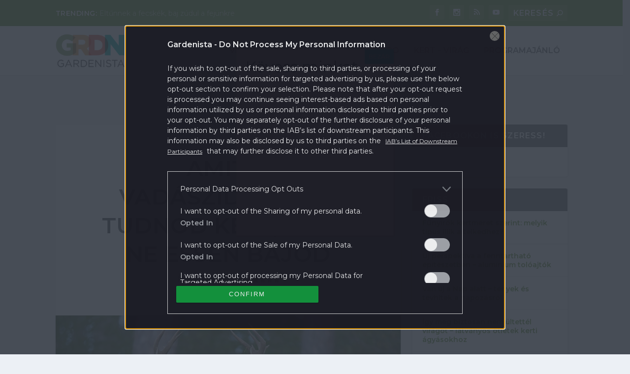

--- FILE ---
content_type: text/html; charset=UTF-8
request_url: https://gardenista.hu/2017/09/11/vazlat-a-szarvasoknak-lottek-itt-a-vadaszideny/
body_size: 26357
content:
<!DOCTYPE html>
<!--[if IE 6]>
<html id="ie6" lang="hu" xmlns:fb="https://www.facebook.com/2008/fbml" xmlns:addthis="https://www.addthis.com/help/api-spec" 
	prefix="og: https://ogp.me/ns#" >
<![endif]-->
<!--[if IE 7]>
<html id="ie7" lang="hu" xmlns:fb="https://www.facebook.com/2008/fbml" xmlns:addthis="https://www.addthis.com/help/api-spec" 
	prefix="og: https://ogp.me/ns#" >
<![endif]-->
<!--[if IE 8]>
<html id="ie8" lang="hu" xmlns:fb="https://www.facebook.com/2008/fbml" xmlns:addthis="https://www.addthis.com/help/api-spec" 
	prefix="og: https://ogp.me/ns#" >
<![endif]-->
<!--[if !(IE 6) | !(IE 7) | !(IE 8)  ]><!-->
<html lang="hu" xmlns:fb="https://www.facebook.com/2008/fbml" xmlns:addthis="https://www.addthis.com/help/api-spec" 
	prefix="og: https://ogp.me/ns#" >
<!--<![endif]-->
<head>
	<meta charset="UTF-8" />
			
	<meta http-equiv="X-UA-Compatible" content="IE=edge">
	<link rel="pingback" href="https://gardenista.hu/xmlrpc.php" />

		<!--[if lt IE 9]>
	<script src="https://gardenista.hu/themes/extra/scripts/ext/html5.js" type="text/javascript"></script>
	<![endif]-->

	<script type="text/javascript">
		document.documentElement.className = 'js';
	</script>

	<script>var et_site_url='https://gardenista.hu';var et_post_id='3268';function et_core_page_resource_fallback(a,b){"undefined"===typeof b&&(b=a.sheet.cssRules&&0===a.sheet.cssRules.length);b&&(a.onerror=null,a.onload=null,a.href?a.href=et_site_url+"/?et_core_page_resource="+a.id+et_post_id:a.src&&(a.src=et_site_url+"/?et_core_page_resource="+a.id+et_post_id))}
</script><title>Amit a vadászidényről tudnod kell, hogy ne essen bajod | Gardenista</title>

<!-- All In One SEO Pack 3.7.1[1557,1631] -->

<meta name="keywords"  content="szarvas,vadász,vadászidény,erdész,erdő,ősz,bakony,vad" />

<script type="application/ld+json" class="aioseop-schema">{"@context":"https://schema.org","@graph":[{"@type":"Organization","@id":"https://gardenista.hu/#organization","url":"https://gardenista.hu/","name":"Gardenista","sameAs":[]},{"@type":"WebSite","@id":"https://gardenista.hu/#website","url":"https://gardenista.hu/","name":"Gardenista","publisher":{"@id":"https://gardenista.hu/#organization"},"potentialAction":{"@type":"SearchAction","target":"https://gardenista.hu/?s={search_term_string}","query-input":"required name=search_term_string"}},{"@type":"WebPage","@id":"https://gardenista.hu/2017/09/11/vazlat-a-szarvasoknak-lottek-itt-a-vadaszideny/#webpage","url":"https://gardenista.hu/2017/09/11/vazlat-a-szarvasoknak-lottek-itt-a-vadaszideny/","inLanguage":"hu","name":"Amit a vadászidényről tudnod kell, hogy ne essen bajod","isPartOf":{"@id":"https://gardenista.hu/#website"},"breadcrumb":{"@id":"https://gardenista.hu/2017/09/11/vazlat-a-szarvasoknak-lottek-itt-a-vadaszideny/#breadcrumblist"},"description":"Csak semmi sátorozás, meg esti romantikázás az erdőben!","image":{"@type":"ImageObject","@id":"https://gardenista.hu/2017/09/11/vazlat-a-szarvasoknak-lottek-itt-a-vadaszideny/#primaryimage","url":"https://gardenista.hu/uploads/2017/09/1024px_Cervus_elaphus_gímszarvas_photoby_Luc_Viatour.jpg","width":1024,"height":683,"caption":"Egy csodálatos gímszarvas, fotó: Luc Viatour, wikimedia"},"primaryImageOfPage":{"@id":"https://gardenista.hu/2017/09/11/vazlat-a-szarvasoknak-lottek-itt-a-vadaszideny/#primaryimage"},"datePublished":"2017-09-11T06:17:38+02:00","dateModified":"2017-09-11T06:17:13+02:00"},{"@type":"Article","@id":"https://gardenista.hu/2017/09/11/vazlat-a-szarvasoknak-lottek-itt-a-vadaszideny/#article","isPartOf":{"@id":"https://gardenista.hu/2017/09/11/vazlat-a-szarvasoknak-lottek-itt-a-vadaszideny/#webpage"},"author":{"@id":"https://gardenista.hu/author/supliczrita/#author"},"headline":"Amit a vadászidényről tudnod kell, hogy ne essen bajod","datePublished":"2017-09-11T06:17:38+02:00","dateModified":"2017-09-11T06:17:13+02:00","commentCount":"3","mainEntityOfPage":{"@id":"https://gardenista.hu/2017/09/11/vazlat-a-szarvasoknak-lottek-itt-a-vadaszideny/#webpage"},"publisher":{"@id":"https://gardenista.hu/#organization"},"articleSection":"Hír, bakony, erdő, szarvas, vad, vadász","image":{"@type":"ImageObject","@id":"https://gardenista.hu/2017/09/11/vazlat-a-szarvasoknak-lottek-itt-a-vadaszideny/#primaryimage","url":"https://gardenista.hu/uploads/2017/09/1024px_Cervus_elaphus_gímszarvas_photoby_Luc_Viatour.jpg","width":1024,"height":683,"caption":"Egy csodálatos gímszarvas, fotó: Luc Viatour, wikimedia"}},{"@type":"Person","@id":"https://gardenista.hu/author/supliczrita/#author","name":"Suplicz Rita","sameAs":[],"image":{"@type":"ImageObject","@id":"https://gardenista.hu/#personlogo","url":"https://secure.gravatar.com/avatar/bfea192324f6874bcd1aa4425077f390?s=96&d=mm&r=g","width":96,"height":96,"caption":"Suplicz Rita"}},{"@type":"BreadcrumbList","@id":"https://gardenista.hu/2017/09/11/vazlat-a-szarvasoknak-lottek-itt-a-vadaszideny/#breadcrumblist","itemListElement":[{"@type":"ListItem","position":1,"item":{"@type":"WebPage","@id":"https://gardenista.hu/","url":"https://gardenista.hu/","name":"Gardenista"}},{"@type":"ListItem","position":2,"item":{"@type":"WebPage","@id":"https://gardenista.hu/2017/09/11/vazlat-a-szarvasoknak-lottek-itt-a-vadaszideny/","url":"https://gardenista.hu/2017/09/11/vazlat-a-szarvasoknak-lottek-itt-a-vadaszideny/","name":"Amit a vadászidényről tudnod kell, hogy ne essen bajod"}}]}]}</script>
<link rel="canonical" href="https://gardenista.hu/2017/09/11/vazlat-a-szarvasoknak-lottek-itt-a-vadaszideny/" />
<meta property="og:type" content="article" />
<meta property="og:title" content="Amit a vadászidényről tudnod kell, hogy ne essen bajod" />
<meta property="og:description" content="Szeptemberben nem csak a gombászok és kirándulók lesznek nagy számban a bakonyi, színesedő erdőkben, hanem a vadászok is, akik alig várják a szarvasok bőgését, azaz a szaporodási időszakot. Az ország" />
<meta property="og:url" content="http://gardenista.hu/2017/09/11/vazlat-a-szarvasoknak-lottek-itt-a-vadaszideny/" />
<meta property="og:site_name" content="Gardenista" />
<meta property="og:image" content="https://gardenista.hu/uploads/2017/09/1024px_Cervus_elaphus_gímszarvas_photoby_Luc_Viatour-1024x683.jpg" />
<meta property="article:published_time" content="2017-09-11T06:17:38Z" />
<meta property="article:modified_time" content="2017-09-11T06:17:13Z" />
<meta property="article:publisher" content="382634978789750" />
<meta property="og:image:secure_url" content="https://gardenista.hu/uploads/2017/09/1024px_Cervus_elaphus_gímszarvas_photoby_Luc_Viatour-1024x683.jpg" />
<meta name="twitter:card" content="summary" />
<meta name="twitter:title" content="Amit a vadászidényről tudnod kell, hogy ne essen bajod | Gardenista" />
<meta name="twitter:description" content="Szeptemberben nem csak a gombászok és kirándulók lesznek nagy számban a bakonyi, színesedő erdőkben, hanem a vadászok is, akik alig várják a szarvasok bőgését, azaz a szaporodási időszakot. Az ország" />
<meta name="twitter:image" content="https://gardenista.hu/uploads/2017/09/1024px_Cervus_elaphus_gímszarvas_photoby_Luc_Viatour-1024x683.jpg" />
			<script type="text/javascript" >
				window.ga=window.ga||function(){(ga.q=ga.q||[]).push(arguments)};ga.l=+new Date;
				ga('create', 'UA-77455580-2', 'auto');
				// Plugins
				
				ga('send', 'pageview');
			</script>
			<script async src="https://www.google-analytics.com/analytics.js"></script>
			<!-- All In One SEO Pack -->
<link rel='dns-prefetch' href='//s7.addthis.com' />
<link rel='dns-prefetch' href='//fonts.googleapis.com' />
<link rel='dns-prefetch' href='//s.w.org' />
<link rel="alternate" type="application/rss+xml" title="Gardenista &raquo; hírcsatorna" href="https://gardenista.hu/feed/" />
<link rel="alternate" type="application/rss+xml" title="Gardenista &raquo; hozzászólás hírcsatorna" href="https://gardenista.hu/comments/feed/" />
<link rel="alternate" type="application/rss+xml" title="Gardenista &raquo; Amit a vadászidényről tudnod kell, hogy ne essen bajod hozzászólás hírcsatorna" href="https://gardenista.hu/2017/09/11/vazlat-a-szarvasoknak-lottek-itt-a-vadaszideny/feed/" />
		<script type="text/javascript">
			window._wpemojiSettings = {"baseUrl":"https:\/\/s.w.org\/images\/core\/emoji\/12.0.0-1\/72x72\/","ext":".png","svgUrl":"https:\/\/s.w.org\/images\/core\/emoji\/12.0.0-1\/svg\/","svgExt":".svg","source":{"concatemoji":"https:\/\/gardenista.hu\/wp-includes\/js\/wp-emoji-release.min.js?ver=5.4"}};
			/*! This file is auto-generated */
			!function(e,a,t){var r,n,o,i,p=a.createElement("canvas"),s=p.getContext&&p.getContext("2d");function c(e,t){var a=String.fromCharCode;s.clearRect(0,0,p.width,p.height),s.fillText(a.apply(this,e),0,0);var r=p.toDataURL();return s.clearRect(0,0,p.width,p.height),s.fillText(a.apply(this,t),0,0),r===p.toDataURL()}function l(e){if(!s||!s.fillText)return!1;switch(s.textBaseline="top",s.font="600 32px Arial",e){case"flag":return!c([127987,65039,8205,9895,65039],[127987,65039,8203,9895,65039])&&(!c([55356,56826,55356,56819],[55356,56826,8203,55356,56819])&&!c([55356,57332,56128,56423,56128,56418,56128,56421,56128,56430,56128,56423,56128,56447],[55356,57332,8203,56128,56423,8203,56128,56418,8203,56128,56421,8203,56128,56430,8203,56128,56423,8203,56128,56447]));case"emoji":return!c([55357,56424,55356,57342,8205,55358,56605,8205,55357,56424,55356,57340],[55357,56424,55356,57342,8203,55358,56605,8203,55357,56424,55356,57340])}return!1}function d(e){var t=a.createElement("script");t.src=e,t.defer=t.type="text/javascript",a.getElementsByTagName("head")[0].appendChild(t)}for(i=Array("flag","emoji"),t.supports={everything:!0,everythingExceptFlag:!0},o=0;o<i.length;o++)t.supports[i[o]]=l(i[o]),t.supports.everything=t.supports.everything&&t.supports[i[o]],"flag"!==i[o]&&(t.supports.everythingExceptFlag=t.supports.everythingExceptFlag&&t.supports[i[o]]);t.supports.everythingExceptFlag=t.supports.everythingExceptFlag&&!t.supports.flag,t.DOMReady=!1,t.readyCallback=function(){t.DOMReady=!0},t.supports.everything||(n=function(){t.readyCallback()},a.addEventListener?(a.addEventListener("DOMContentLoaded",n,!1),e.addEventListener("load",n,!1)):(e.attachEvent("onload",n),a.attachEvent("onreadystatechange",function(){"complete"===a.readyState&&t.readyCallback()})),(r=t.source||{}).concatemoji?d(r.concatemoji):r.wpemoji&&r.twemoji&&(d(r.twemoji),d(r.wpemoji)))}(window,document,window._wpemojiSettings);
		</script>
		<meta content="Extra v.2.1.1" name="generator"/><style type="text/css">
img.wp-smiley,
img.emoji {
	display: inline !important;
	border: none !important;
	box-shadow: none !important;
	height: 1em !important;
	width: 1em !important;
	margin: 0 .07em !important;
	vertical-align: -0.1em !important;
	background: none !important;
	padding: 0 !important;
}
</style>
	<link rel='stylesheet' id='wp-block-library-css'  href='https://gardenista.hu/wp-includes/css/dist/block-library/style.min.css?ver=5.4' type='text/css' media='all' />
<link rel='stylesheet' id='kerdesvalasz-plugin-css-css'  href='https://gardenista.hu/plugins/gardenista/classes/../css/kerdesvalasz-plugin.css?ver=5.4' type='text/css' media='all' />
<link rel='stylesheet' id='articlegallery-css-css'  href='https://gardenista.hu/plugins/gardenista/classes/../css/articlegallery.css?ver=5.4' type='text/css' media='all' />
<link rel='stylesheet' id='font-awesome-css-css'  href='https://gardenista.hu/plugins/gardenista/classes/../css/font-awesome.min.css?ver=5.4' type='text/css' media='all' />
<link rel='stylesheet' id='big-picture-plugin-css-css'  href='https://gardenista.hu/plugins/gardenista/classes/../css/big-picture-plugin.css?ver=5.4' type='text/css' media='all' />
<link rel='stylesheet' id='popup-maker-site-css'  href='https://gardenista.hu/plugins/popup-maker/assets/css/site.min.css?ver=1.6.6' type='text/css' media='all' />
<link rel='stylesheet' id='extra-style-css'  href='https://gardenista.hu/themes/extra/style.css?ver=2.1.1' type='text/css' media='all' />
<link rel='stylesheet' id='sponsoredpost_css-css'  href='https://gardenista.hu/plugins/central-sales-sponsored-block/assets/css/sponsoredpost.css?ver=5.4' type='text/css' media='all' />
<link rel='stylesheet' id='et-builder-googlefonts-cached-css'  href='https://fonts.googleapis.com/css?family=Montserrat%3A100%2C100italic%2C200%2C200italic%2C300%2C300italic%2Cregular%2Citalic%2C500%2C500italic%2C600%2C600italic%2C700%2C700italic%2C800%2C800italic%2C900%2C900italic&#038;ver=5.4#038;subset=vietnamese,latin,latin-ext' type='text/css' media='all' />
<link rel='stylesheet' id='addthis_all_pages-css'  href='https://gardenista.hu/plugins/addthis/frontend/build/addthis_wordpress_public.min.css?ver=5.4' type='text/css' media='all' />
<link rel='stylesheet' id='dashicons-css'  href='https://gardenista.hu/wp-includes/css/dashicons.min.css?ver=5.4' type='text/css' media='all' />
<script type='text/javascript' src='https://gardenista.hu/wp-includes/js/jquery/jquery.js?ver=1.12.4-wp'></script>
<script type='text/javascript' src='https://gardenista.hu/wp-includes/js/jquery/jquery-migrate.min.js?ver=1.4.1'></script>
<script type='text/javascript' src='https://gardenista.hu/plugins/central-gallery-plugin/assets/js/swipe.js?ver=5.4'></script>
<script type='text/javascript' src='https://gardenista.hu/plugins/central-gallery-plugin/assets/js/swipe_slider.js?ver=5.4'></script>
<script type='text/javascript' src='https://gardenista.hu/themes/extra/scripts/gallery.js?ver=5.4'></script>
<script type='text/javascript'>
/* <![CDATA[ */
var sponsoredpost_params = {"datas":{"hufbau":{"posts":[{"permalink":"https:\/\/gardenista.hu\/2018\/03\/27\/epitomunkast-keres-no-stress-x\/","title":"\u00c9p\u00edt\u0151munk\u00e1st keres? No stress! (X)","excerpt":"<div class=\"at-above-post addthis_tool\" data-url=\"https:\/\/gardenista.hu\/2017\/09\/11\/vazlat-a-szarvasoknak-lottek-itt-a-vadaszideny\/\"><\/div>Tegy\u00fck fel, hogy fel szeretn\u00e9 \u00faj\u00edtani otthon\u00e1t, \u00e9s ehhez szakemberre van sz\u00fcks\u00e9ge. Hogyan v\u00e1laszt?<!-- AddThis Advanced Settings above via filter on get_the_excerpt --><!-- AddThis Advanced Settings below via filter on get_the_excerpt --><!-- AddThis Advanced Settings generic via filter on get_the_excerpt --><!-- AddThis Share Buttons above via filter on get_the_excerpt --><!-- AddThis Share Buttons below via filter on get_the_excerpt --><div class=\"at-below-post addthis_tool\" data-url=\"https:\/\/gardenista.hu\/2017\/09\/11\/vazlat-a-szarvasoknak-lottek-itt-a-vadaszideny\/\"><\/div><!-- AddThis Share Buttons generic via filter on get_the_excerpt -->","image":"https:\/\/gardenista.hu\/uploads\/2018\/03\/1-1-480x270.jpg"},{"permalink":"https:\/\/gardenista.hu\/2018\/03\/27\/2-het-4-teto-1-utca-tuleltuk\/","title":"2 h\u00e9t, 4 tet\u0151, 1 utca. T\u00fal\u00e9lt\u00fck!","excerpt":"<div class=\"at-above-post addthis_tool\" data-url=\"https:\/\/gardenista.hu\/2017\/09\/11\/vazlat-a-szarvasoknak-lottek-itt-a-vadaszideny\/\"><\/div>Kider\u00fclt, hogy a Hufbaun\u00e1l komoly list\u00e1t vezetnek az orsz\u00e1gszerte dolgoz\u00f3, megb\u00edzhat\u00f3 j\u00f3 tet\u0151fed\u0151kr\u0151l (is).<!-- AddThis Advanced Settings above via filter on get_the_excerpt --><!-- AddThis Advanced Settings below via filter on get_the_excerpt --><!-- AddThis Advanced Settings generic via filter on get_the_excerpt --><!-- AddThis Share Buttons above via filter on get_the_excerpt --><!-- AddThis Share Buttons below via filter on get_the_excerpt --><div class=\"at-below-post addthis_tool\" data-url=\"https:\/\/gardenista.hu\/2017\/09\/11\/vazlat-a-szarvasoknak-lottek-itt-a-vadaszideny\/\"><\/div><!-- AddThis Share Buttons generic via filter on get_the_excerpt -->","image":"https:\/\/gardenista.hu\/uploads\/2018\/03\/okosepitoanyag-480x283.jpeg"},{"permalink":"https:\/\/gardenista.hu\/2018\/03\/27\/terkovezek-ha-mondom\/","title":"T\u00e9rk\u00f6vezek, ha mondom!","excerpt":"<div class=\"at-above-post addthis_tool\" data-url=\"https:\/\/gardenista.hu\/2017\/09\/11\/vazlat-a-szarvasoknak-lottek-itt-a-vadaszideny\/\"><\/div>Ugyanakkor szembe kellett n\u00e9znem azzal a n\u00e9h\u00e1ny apr\u00f3s\u00e1ggal, amivel nem sz\u00e1moltam.<!-- AddThis Advanced Settings above via filter on get_the_excerpt --><!-- AddThis Advanced Settings below via filter on get_the_excerpt --><!-- AddThis Advanced Settings generic via filter on get_the_excerpt --><!-- AddThis Share Buttons above via filter on get_the_excerpt --><!-- AddThis Share Buttons below via filter on get_the_excerpt --><div class=\"at-below-post addthis_tool\" data-url=\"https:\/\/gardenista.hu\/2017\/09\/11\/vazlat-a-szarvasoknak-lottek-itt-a-vadaszideny\/\"><\/div><!-- AddThis Share Buttons generic via filter on get_the_excerpt -->","image":"https:\/\/gardenista.hu\/uploads\/2018\/03\/terko1-480x361.jpg"}],"term_name":"Hufbau"},"knauf":{"posts":[{"permalink":"https:\/\/gardenista.hu\/2018\/11\/06\/varja-a-latogatokat-az-lasselsberger-knauf-virtualis-csaladi-haza-x\/","title":"V\u00e1rja a l\u00e1togat\u00f3kat az Lasselsberger-Knauf virtu\u00e1lis csal\u00e1di h\u00e1za (X)","excerpt":"<div class=\"at-above-post addthis_tool\" data-url=\"https:\/\/gardenista.hu\/2017\/09\/11\/vazlat-a-szarvasoknak-lottek-itt-a-vadaszideny\/\"><\/div>A port\u00e1l \u00e9rdekess\u00e9ge, hogy az \u00e9p\u00edtkez\u00e9s vagy fel\u00faj\u00edt\u00e1s el\u0151tt \u00e1ll\u00f3k egy virtu\u00e1lis h\u00e1z f\u0151bb r\u00e9szeihez kapcsol\u00f3d\u00f3an ismerkedhetnek meg a c\u00e9g term\u00e9kekeivel \u00e9s megold\u00e1saival. Egy funkci\u00f3j\u00e1t tekintve egyed\u00fcl\u00e1ll\u00f3 honlapot ind\u00edtott \u00fatj\u00e1ra okt\u00f3berben a Lasselsberger-Knauf Kft. <!-- AddThis Advanced Settings above via filter on get_the_excerpt --><!-- AddThis Advanced Settings below via filter on get_the_excerpt --><!-- AddThis Advanced Settings generic via filter on get_the_excerpt --><!-- AddThis Share Buttons above via filter on get_the_excerpt --><!-- AddThis Share Buttons below via filter on get_the_excerpt --><div class=\"at-below-post addthis_tool\" data-url=\"https:\/\/gardenista.hu\/2017\/09\/11\/vazlat-a-szarvasoknak-lottek-itt-a-vadaszideny\/\"><\/div><!-- AddThis Share Buttons generic via filter on get_the_excerpt -->","image":"https:\/\/gardenista.hu\/uploads\/2018\/11\/3D_elonezet_768x432px-480x270.jpg"},{"permalink":"https:\/\/gardenista.hu\/2018\/11\/06\/online-kalkulator-a-megmento\/","title":"Online kalkul\u00e1tor, a megment\u0151","excerpt":"<div class=\"at-above-post addthis_tool\" data-url=\"https:\/\/gardenista.hu\/2017\/09\/11\/vazlat-a-szarvasoknak-lottek-itt-a-vadaszideny\/\"><\/div>Annyira legal\u00e1bb \u00e9rts\u00fcnk hozz\u00e1, hogy \u00e1t ne tudjanak \u00e1tverni.<!-- AddThis Advanced Settings above via filter on get_the_excerpt --><!-- AddThis Advanced Settings below via filter on get_the_excerpt --><!-- AddThis Advanced Settings generic via filter on get_the_excerpt --><!-- AddThis Share Buttons above via filter on get_the_excerpt --><!-- AddThis Share Buttons below via filter on get_the_excerpt --><div class=\"at-below-post addthis_tool\" data-url=\"https:\/\/gardenista.hu\/2017\/09\/11\/vazlat-a-szarvasoknak-lottek-itt-a-vadaszideny\/\"><\/div><!-- AddThis Share Buttons generic via filter on get_the_excerpt -->","image":"https:\/\/gardenista.hu\/uploads\/2018\/11\/hidegb_kalk-480x231.jpeg"},{"permalink":"https:\/\/gardenista.hu\/2018\/11\/06\/amikor-a-lakasfelujitas-az-interneten-kezdodik\/","title":"Amikor a lak\u00e1sfel\u00faj\u00edt\u00e1s az interneten kezd\u0151dik","excerpt":"<div class=\"at-above-post addthis_tool\" data-url=\"https:\/\/gardenista.hu\/2017\/09\/11\/vazlat-a-szarvasoknak-lottek-itt-a-vadaszideny\/\"><\/div>Elk\u00e9pzelni sem tudtuk, hogy a rengeteg strukt\u00fara, \u00e9s a szab\u00e1lyokon bel\u00fcli sz\u00ednek pontosan milyen eredm\u00e9nyt produk\u00e1lnak<!-- AddThis Advanced Settings above via filter on get_the_excerpt --><!-- AddThis Advanced Settings below via filter on get_the_excerpt --><!-- AddThis Advanced Settings generic via filter on get_the_excerpt --><!-- AddThis Share Buttons above via filter on get_the_excerpt --><!-- AddThis Share Buttons below via filter on get_the_excerpt --><div class=\"at-below-post addthis_tool\" data-url=\"https:\/\/gardenista.hu\/2017\/09\/11\/vazlat-a-szarvasoknak-lottek-itt-a-vadaszideny\/\"><\/div><!-- AddThis Share Buttons generic via filter on get_the_excerpt -->","image":"https:\/\/gardenista.hu\/uploads\/2018\/11\/hoszig_kalk-480x242.jpeg"}],"term_name":"Knauf"},"legrand":{"posts":[{"permalink":"https:\/\/gardenista.hu\/2018\/05\/14\/nem-erjuk-be-kevesebbel-ne-csak-szep-legyen-egy-villanykapcsolo-de-okos-is\/","title":"Nem \u00e9rj\u00fck be kevesebbel: ne csak sz\u00e9p legyen egy villanykapcsol\u00f3, de okos is! X","excerpt":"<div class=\"at-above-post addthis_tool\" data-url=\"https:\/\/gardenista.hu\/2017\/09\/11\/vazlat-a-szarvasoknak-lottek-itt-a-vadaszideny\/\"><\/div>Egy \u00faj otthon megtervez\u00e9s\u00e9n\u00e9l \u00e9s kialak\u00edt\u00e1s\u00e1n\u00e1l rengeteg kisebb nagyobb r\u00e9szletre kell figyeln\u00fcnk. Gyakori, hogy a burkolatok, a falak sz\u00edne mellett nem gondoljuk \u00e1t alaposan a kapcsol\u00f3k \u00e9s a csatlakoz\u00f3aljatok hely\u00e9t, nem is besz\u00e9lve azok st\u00edlus\u00e1r\u00f3l. Pedig nem is gondoln\u00e1nk, mi minden tehet \u00e9rt\u00fcnk egy modern, okos kapcsol\u00f3, vagy hogy k\u00f6nny\u00edtheti meg az \u00e9lt\u00fcnket egy intelligens [&hellip;]<!-- AddThis Advanced Settings above via filter on get_the_excerpt --><!-- AddThis Advanced Settings below via filter on get_the_excerpt --><!-- AddThis Advanced Settings generic via filter on get_the_excerpt --><!-- AddThis Share Buttons above via filter on get_the_excerpt --><!-- AddThis Share Buttons below via filter on get_the_excerpt --><div class=\"at-below-post addthis_tool\" data-url=\"https:\/\/gardenista.hu\/2017\/09\/11\/vazlat-a-szarvasoknak-lottek-itt-a-vadaszideny\/\"><\/div><!-- AddThis Share Buttons generic via filter on get_the_excerpt -->","image":"https:\/\/gardenista.hu\/uploads\/2018\/05\/legrand-480x270.jpg"},{"permalink":"https:\/\/gardenista.hu\/2018\/05\/14\/otthonunk-biztonsaga-mar-a-kapuk-elott\/","title":"Otthonunk biztons\u00e1ga m\u00e1r a kapuk el\u0151tt! X","excerpt":"<div class=\"at-above-post addthis_tool\" data-url=\"https:\/\/gardenista.hu\/2017\/09\/11\/vazlat-a-szarvasoknak-lottek-itt-a-vadaszideny\/\"><\/div>Nincs t\u00f6bb\u00e9 elszalasztott fut\u00e1r \u00e9s beengedett idegen!<!-- AddThis Advanced Settings above via filter on get_the_excerpt --><!-- AddThis Advanced Settings below via filter on get_the_excerpt --><!-- AddThis Advanced Settings generic via filter on get_the_excerpt --><!-- AddThis Share Buttons above via filter on get_the_excerpt --><!-- AddThis Share Buttons below via filter on get_the_excerpt --><div class=\"at-below-post addthis_tool\" data-url=\"https:\/\/gardenista.hu\/2017\/09\/11\/vazlat-a-szarvasoknak-lottek-itt-a-vadaszideny\/\"><\/div><!-- AddThis Share Buttons generic via filter on get_the_excerpt -->","image":"https:\/\/gardenista.hu\/uploads\/2018\/05\/Classe300X-prospektus-1-1-480x253.jpg"},{"permalink":"https:\/\/gardenista.hu\/2018\/05\/14\/egy-kapcsolonak-is-lehet-orulni-kesz-lett-a-teraszunk\/","title":"Egy kapcsol\u00f3nak is lehet \u00f6r\u00fclni! K\u00e9sz lett a teraszunk X","excerpt":"<div class=\"at-above-post addthis_tool\" data-url=\"https:\/\/gardenista.hu\/2017\/09\/11\/vazlat-a-szarvasoknak-lottek-itt-a-vadaszideny\/\"><\/div>V\u00e9gre bedughatjuk a t\u00f6lt\u0151t a teraszon, a medence mellett meg a turmixg\u00e9pet<!-- AddThis Advanced Settings above via filter on get_the_excerpt --><!-- AddThis Advanced Settings below via filter on get_the_excerpt --><!-- AddThis Advanced Settings generic via filter on get_the_excerpt --><!-- AddThis Share Buttons above via filter on get_the_excerpt --><!-- AddThis Share Buttons below via filter on get_the_excerpt --><div class=\"at-below-post addthis_tool\" data-url=\"https:\/\/gardenista.hu\/2017\/09\/11\/vazlat-a-szarvasoknak-lottek-itt-a-vadaszideny\/\"><\/div><!-- AddThis Share Buttons generic via filter on get_the_excerpt -->","image":"https:\/\/gardenista.hu\/uploads\/2018\/05\/Ny\u00e1r-dugalj-480x240.jpg"}],"term_name":"Legrand"},"mapei":{"posts":[{"permalink":"https:\/\/gardenista.hu\/2018\/09\/03\/mitol-lesz-tartos-a-terasz-burkolata\/","title":"Mit\u0151l lesz tart\u00f3s a terasz burkolata?","excerpt":"<div class=\"at-above-post addthis_tool\" data-url=\"https:\/\/gardenista.hu\/2017\/09\/11\/vazlat-a-szarvasoknak-lottek-itt-a-vadaszideny\/\"><\/div>K\u00fclt\u00e9rre csak az S-oszt\u00e1ly\u00fa ragaszt\u00f3t szabad haszn\u00e1lni.<!-- AddThis Advanced Settings above via filter on get_the_excerpt --><!-- AddThis Advanced Settings below via filter on get_the_excerpt --><!-- AddThis Advanced Settings generic via filter on get_the_excerpt --><!-- AddThis Share Buttons above via filter on get_the_excerpt --><!-- AddThis Share Buttons below via filter on get_the_excerpt --><div class=\"at-below-post addthis_tool\" data-url=\"https:\/\/gardenista.hu\/2017\/09\/11\/vazlat-a-szarvasoknak-lottek-itt-a-vadaszideny\/\"><\/div><!-- AddThis Share Buttons generic via filter on get_the_excerpt -->","image":"https:\/\/gardenista.hu\/uploads\/2018\/09\/patio-landscaping-GettyImages-167324893-573b86383df78c6bb0051b6b-480x320.jpg"},{"permalink":"https:\/\/gardenista.hu\/2018\/09\/03\/terasz-51-profi-tipp-hogy-ne-szurd-el\/","title":"Terasz: 5+1 profi tipp, hogy ne sz\u00fard el","excerpt":"<div class=\"at-above-post addthis_tool\" data-url=\"https:\/\/gardenista.hu\/2017\/09\/11\/vazlat-a-szarvasoknak-lottek-itt-a-vadaszideny\/\"><\/div>J\u00f3 burkol\u00e1shoz j\u00f3 tippek kellenek<!-- AddThis Advanced Settings above via filter on get_the_excerpt --><!-- AddThis Advanced Settings below via filter on get_the_excerpt --><!-- AddThis Advanced Settings generic via filter on get_the_excerpt --><!-- AddThis Share Buttons above via filter on get_the_excerpt --><!-- AddThis Share Buttons below via filter on get_the_excerpt --><div class=\"at-below-post addthis_tool\" data-url=\"https:\/\/gardenista.hu\/2017\/09\/11\/vazlat-a-szarvasoknak-lottek-itt-a-vadaszideny\/\"><\/div><!-- AddThis Share Buttons generic via filter on get_the_excerpt -->","image":"https:\/\/gardenista.hu\/uploads\/2018\/09\/cikk2-768x512-480x320.jpg"},{"permalink":"https:\/\/gardenista.hu\/2018\/09\/03\/teraszfelujitasi-egyszeregy-videoval\/","title":"Teraszfel\u00faj\u00edt\u00e1si egyszeregy: vide\u00f3val","excerpt":"<div class=\"at-above-post addthis_tool\" data-url=\"https:\/\/gardenista.hu\/2017\/09\/11\/vazlat-a-szarvasoknak-lottek-itt-a-vadaszideny\/\"><\/div>A lapok m\u00e1r mozognak, \u00e9s \u00edzl\u00e9sben sem ott j\u00e1runk m\u00e1r, mint az el\u0151z\u0151 tulajdonos h\u00fasz \u00e9ve<!-- AddThis Advanced Settings above via filter on get_the_excerpt --><!-- AddThis Advanced Settings below via filter on get_the_excerpt --><!-- AddThis Advanced Settings generic via filter on get_the_excerpt --><!-- AddThis Share Buttons above via filter on get_the_excerpt --><!-- AddThis Share Buttons below via filter on get_the_excerpt --><div class=\"at-below-post addthis_tool\" data-url=\"https:\/\/gardenista.hu\/2017\/09\/11\/vazlat-a-szarvasoknak-lottek-itt-a-vadaszideny\/\"><\/div><!-- AddThis Share Buttons generic via filter on get_the_excerpt -->","image":"https:\/\/gardenista.hu\/uploads\/2018\/09\/viragos-erkely-768x507-480x317.jpg"}],"term_name":"Mapei"},"oazis-kert":{"posts":[{"permalink":"https:\/\/gardenista.hu\/2017\/10\/22\/a-legtutibb-toklampas-utoervagas-nelkul\/","title":"A legtutibb t\u00f6kl\u00e1mp\u00e1s. \u00dct\u0151\u00e9rv\u00e1g\u00e1s n\u00e9lk\u00fcl.","excerpt":"<div class=\"at-above-post addthis_tool\" data-url=\"https:\/\/gardenista.hu\/2017\/09\/11\/vazlat-a-szarvasoknak-lottek-itt-a-vadaszideny\/\"><\/div>El\u0151 a csavarbehajt\u00f3t, csajok!<!-- AddThis Advanced Settings above via filter on get_the_excerpt --><!-- AddThis Advanced Settings below via filter on get_the_excerpt --><!-- AddThis Advanced Settings generic via filter on get_the_excerpt --><!-- AddThis Share Buttons above via filter on get_the_excerpt --><!-- AddThis Share Buttons below via filter on get_the_excerpt --><div class=\"at-below-post addthis_tool\" data-url=\"https:\/\/gardenista.hu\/2017\/09\/11\/vazlat-a-szarvasoknak-lottek-itt-a-vadaszideny\/\"><\/div><!-- AddThis Share Buttons generic via filter on get_the_excerpt -->","image":"https:\/\/gardenista.hu\/uploads\/2017\/10\/FireShot-Capture-053-4-GARDENISTA.HU-YouTube-https___www.youtube.com_watch_vOU5RWjFPNWo_1-480x270.jpg"},{"permalink":"https:\/\/gardenista.hu\/2017\/10\/21\/a-tokmag-a-legtutibb-csemege\/","title":"A t\u00f6kmag a legtutibb csemege","excerpt":"<div class=\"at-above-post addthis_tool\" data-url=\"https:\/\/gardenista.hu\/2017\/09\/11\/vazlat-a-szarvasoknak-lottek-itt-a-vadaszideny\/\"><\/div>A t\u00f6kmag remek\u00fcl feldobja a h\u00e1zi k\u00e9sz\u00edt\u00e9s\u0171 kenyeret, pog\u00e1cs\u00e1t, vagy ak\u00e1r s\u00fctem\u00e9nyt is.<!-- AddThis Advanced Settings above via filter on get_the_excerpt --><!-- AddThis Advanced Settings below via filter on get_the_excerpt --><!-- AddThis Advanced Settings generic via filter on get_the_excerpt --><!-- AddThis Share Buttons above via filter on get_the_excerpt --><!-- AddThis Share Buttons below via filter on get_the_excerpt --><div class=\"at-below-post addthis_tool\" data-url=\"https:\/\/gardenista.hu\/2017\/09\/11\/vazlat-a-szarvasoknak-lottek-itt-a-vadaszideny\/\"><\/div><!-- AddThis Share Buttons generic via filter on get_the_excerpt -->","image":"https:\/\/gardenista.hu\/uploads\/2017\/10\/tokmag2-480x312.jpg"},{"permalink":"https:\/\/gardenista.hu\/2017\/10\/19\/tokfaragas-kezdoknek-es-haladoknak\/","title":"T\u00f6kfarag\u00e1s kezd\u0151knek \u00e9s halad\u00f3knak","excerpt":"<div class=\"at-above-post addthis_tool\" data-url=\"https:\/\/gardenista.hu\/2017\/09\/11\/vazlat-a-szarvasoknak-lottek-itt-a-vadaszideny\/\"><\/div>Itthon is egyre divatosabb a t\u00f6kfarag\u00e1s. \u00d6sszeszedt\u00fcnk n\u00e9h\u00e1ny praktik\u00e1t, amik kezd\u0151knek \u00e9s profiknak is hasznukra v\u00e1lhatnak!<!-- AddThis Advanced Settings above via filter on get_the_excerpt --><!-- AddThis Advanced Settings below via filter on get_the_excerpt --><!-- AddThis Advanced Settings generic via filter on get_the_excerpt --><!-- AddThis Share Buttons above via filter on get_the_excerpt --><!-- AddThis Share Buttons below via filter on get_the_excerpt --><div class=\"at-below-post addthis_tool\" data-url=\"https:\/\/gardenista.hu\/2017\/09\/11\/vazlat-a-szarvasoknak-lottek-itt-a-vadaszideny\/\"><\/div><!-- AddThis Share Buttons generic via filter on get_the_excerpt -->","image":"https:\/\/gardenista.hu\/uploads\/2017\/10\/ThinkstockPhotos-491579094-480x320.jpg"}],"term_name":"O\u00e1zis kert"},"stavmat":{"posts":[{"permalink":"https:\/\/gardenista.hu\/2018\/09\/10\/epitett-kemeny-a-megoldas\/","title":"\u00c9p\u00edtett k\u00e9m\u00e9ny \u2013 a megold\u00e1s","excerpt":"<div class=\"at-above-post addthis_tool\" data-url=\"https:\/\/gardenista.hu\/2017\/09\/11\/vazlat-a-szarvasoknak-lottek-itt-a-vadaszideny\/\"><\/div>Maga a k\u00e9m\u00e9ny egy b\u00e9l\u00e9scs\u0151b\u0151l \u00e1ll, amit h\u0151szigetel\u0151 anyag vesz k\u00f6r\u00fcl.<!-- AddThis Advanced Settings above via filter on get_the_excerpt --><!-- AddThis Advanced Settings below via filter on get_the_excerpt --><!-- AddThis Advanced Settings generic via filter on get_the_excerpt --><!-- AddThis Share Buttons above via filter on get_the_excerpt --><!-- AddThis Share Buttons below via filter on get_the_excerpt --><div class=\"at-below-post addthis_tool\" data-url=\"https:\/\/gardenista.hu\/2017\/09\/11\/vazlat-a-szarvasoknak-lottek-itt-a-vadaszideny\/\"><\/div><!-- AddThis Share Buttons generic via filter on get_the_excerpt -->","image":"https:\/\/gardenista.hu\/uploads\/2018\/09\/kemeny3-480x360.jpg"},{"permalink":"https:\/\/gardenista.hu\/2018\/09\/10\/diszkavicsot-a-kertbe\/","title":"D\u00edszkavicsot a kertbe","excerpt":"<div class=\"at-above-post addthis_tool\" data-url=\"https:\/\/gardenista.hu\/2017\/09\/11\/vazlat-a-szarvasoknak-lottek-itt-a-vadaszideny\/\"><\/div>Mozaik, kispatak \u00e9s jap\u00e1nkert. Ahol helye van a k\u0151nek.<!-- AddThis Advanced Settings above via filter on get_the_excerpt --><!-- AddThis Advanced Settings below via filter on get_the_excerpt --><!-- AddThis Advanced Settings generic via filter on get_the_excerpt --><!-- AddThis Share Buttons above via filter on get_the_excerpt --><!-- AddThis Share Buttons below via filter on get_the_excerpt --><div class=\"at-below-post addthis_tool\" data-url=\"https:\/\/gardenista.hu\/2017\/09\/11\/vazlat-a-szarvasoknak-lottek-itt-a-vadaszideny\/\"><\/div><!-- AddThis Share Buttons generic via filter on get_the_excerpt -->","image":"https:\/\/gardenista.hu\/uploads\/2018\/09\/stone-garden-171400_960_720-480x320.jpg"},{"permalink":"https:\/\/gardenista.hu\/2018\/09\/10\/eloteto-kisokos\/","title":"El\u0151tet\u0151 kisokos","excerpt":"<div class=\"at-above-post addthis_tool\" data-url=\"https:\/\/gardenista.hu\/2017\/09\/11\/vazlat-a-szarvasoknak-lottek-itt-a-vadaszideny\/\"><\/div>Az el\u0151tet\u0151 mindezt azonnal tudja.<!-- AddThis Advanced Settings above via filter on get_the_excerpt --><!-- AddThis Advanced Settings below via filter on get_the_excerpt --><!-- AddThis Advanced Settings generic via filter on get_the_excerpt --><!-- AddThis Share Buttons above via filter on get_the_excerpt --><!-- AddThis Share Buttons below via filter on get_the_excerpt --><div class=\"at-below-post addthis_tool\" data-url=\"https:\/\/gardenista.hu\/2017\/09\/11\/vazlat-a-szarvasoknak-lottek-itt-a-vadaszideny\/\"><\/div><!-- AddThis Share Buttons generic via filter on get_the_excerpt -->","image":"https:\/\/gardenista.hu\/uploads\/2018\/09\/doorway-360x480.jpg"}],"term_name":"stavmat"},"xella":{"posts":[{"permalink":"https:\/\/gardenista.hu\/2018\/03\/19\/a-generalkivitelezo-a-komuves-a-hipszer-es-az-ovis-is-imadja-mi-az\/","title":"A gener\u00e1lkivitelez\u0151,  a k\u0151m\u0171ves, a hipszer \u00e9s az ovis is im\u00e1dja, mi az?","excerpt":"<div class=\"at-above-post addthis_tool\" data-url=\"https:\/\/gardenista.hu\/2017\/09\/11\/vazlat-a-szarvasoknak-lottek-itt-a-vadaszideny\/\"><\/div>Az \u00e1raj\u00e1nlatok m\u00e9g hagyj\u00e1n \u2013 b\u00e1r az idegrendszered szempontj\u00e1b\u00f3l azok is izgalmasak -, de a zavarbaejt\u0151 v\u00e1laszt\u00e9k sokszor igazi fejf\u00e1j\u00e1st okoz.<!-- AddThis Advanced Settings above via filter on get_the_excerpt --><!-- AddThis Advanced Settings below via filter on get_the_excerpt --><!-- AddThis Advanced Settings generic via filter on get_the_excerpt --><!-- AddThis Share Buttons above via filter on get_the_excerpt --><!-- AddThis Share Buttons below via filter on get_the_excerpt --><div class=\"at-below-post addthis_tool\" data-url=\"https:\/\/gardenista.hu\/2017\/09\/11\/vazlat-a-szarvasoknak-lottek-itt-a-vadaszideny\/\"><\/div><!-- AddThis Share Buttons generic via filter on get_the_excerpt -->","image":"https:\/\/gardenista.hu\/uploads\/2018\/03\/ytong_003-480x286.png"},{"permalink":"https:\/\/gardenista.hu\/2018\/03\/19\/meg-el-se-olvadt-a-ho-de-mar-alig-birod-ki-hogy-a-lakasodat-szebbe-tedd\/","title":"M\u00e9g el se olvadt a h\u00f3, de m\u00e1r alig b\u00edrod ki, hogy a lak\u00e1sodat szebb\u00e9 tedd?","excerpt":"<div class=\"at-above-post addthis_tool\" data-url=\"https:\/\/gardenista.hu\/2017\/09\/11\/vazlat-a-szarvasoknak-lottek-itt-a-vadaszideny\/\"><\/div>Ezekb\u0151l eg\u00e9sz j\u00f3l kider\u00fcl, hogyan m\u0171k\u00f6dik, nem az a szint, amit ne lehetne otthon megcsin\u00e1lni szakember hi\u00e1ny\u00e1ban.<!-- AddThis Advanced Settings above via filter on get_the_excerpt --><!-- AddThis Advanced Settings below via filter on get_the_excerpt --><!-- AddThis Advanced Settings generic via filter on get_the_excerpt --><!-- AddThis Share Buttons above via filter on get_the_excerpt --><!-- AddThis Share Buttons below via filter on get_the_excerpt --><div class=\"at-below-post addthis_tool\" data-url=\"https:\/\/gardenista.hu\/2017\/09\/11\/vazlat-a-szarvasoknak-lottek-itt-a-vadaszideny\/\"><\/div><!-- AddThis Share Buttons generic via filter on get_the_excerpt -->","image":"https:\/\/gardenista.hu\/uploads\/2018\/03\/Multipor_2-480x270.png"},{"permalink":"https:\/\/gardenista.hu\/2018\/03\/19\/a-webes-utanajaras-csapdai\/","title":"A webes ut\u00e1naj\u00e1r\u00e1s csapd\u00e1i","excerpt":"<div class=\"at-above-post addthis_tool\" data-url=\"https:\/\/gardenista.hu\/2017\/09\/11\/vazlat-a-szarvasoknak-lottek-itt-a-vadaszideny\/\"><\/div>Az \u00e9p\u00edt\u0151iparban fellelhet\u0151 weboldalak hogyismondjam, sokf\u00e9l\u00e9k.<!-- AddThis Advanced Settings above via filter on get_the_excerpt --><!-- AddThis Advanced Settings below via filter on get_the_excerpt --><!-- AddThis Advanced Settings generic via filter on get_the_excerpt --><!-- AddThis Share Buttons above via filter on get_the_excerpt --><!-- AddThis Share Buttons below via filter on get_the_excerpt --><div class=\"at-below-post addthis_tool\" data-url=\"https:\/\/gardenista.hu\/2017\/09\/11\/vazlat-a-szarvasoknak-lottek-itt-a-vadaszideny\/\"><\/div><!-- AddThis Share Buttons generic via filter on get_the_excerpt -->","image":"https:\/\/gardenista.hu\/uploads\/2018\/03\/ytong_site-480x304.png"}],"term_name":"Xella"}},"site":"vezess"};
/* ]]> */
</script>
<script type='text/javascript' src='https://gardenista.hu/plugins/central-sales-sponsored-block/assets/js/sponsoredpost.js?ver=5.4'></script>
<link rel='https://api.w.org/' href='https://gardenista.hu/wp-json/' />
<link rel="EditURI" type="application/rsd+xml" title="RSD" href="https://gardenista.hu/xmlrpc.php?rsd" />
<link rel="wlwmanifest" type="application/wlwmanifest+xml" href="https://gardenista.hu/wp-includes/wlwmanifest.xml" /> 
<link rel='prev' title='Ha kemény cuccot akarsz, itt a házi csiliszószom' href='https://gardenista.hu/2017/09/11/kep-ha-kemeny-cuccot-akarsz-itt-a-hazi-csiliszosz/' />
<link rel='next' title='Tyúkot tartasz? Kötelező lehet a baromfitanfolyam!' href='https://gardenista.hu/2017/09/11/tyukot-tartasz-kotelezo-lehet-a-baromfitanfolyam/' />
<link rel='shortlink' href='https://gardenista.hu/?p=3268' />
<link rel="alternate" type="application/json+oembed" href="https://gardenista.hu/wp-json/oembed/1.0/embed?url=https%3A%2F%2Fgardenista.hu%2F2017%2F09%2F11%2Fvazlat-a-szarvasoknak-lottek-itt-a-vadaszideny%2F" />
<link rel="alternate" type="text/xml+oembed" href="https://gardenista.hu/wp-json/oembed/1.0/embed?url=https%3A%2F%2Fgardenista.hu%2F2017%2F09%2F11%2Fvazlat-a-szarvasoknak-lottek-itt-a-vadaszideny%2F&#038;format=xml" />
<meta name="viewport" content="width=device-width, initial-scale=1.0, maximum-scale=1.0, user-scalable=1" /><link rel="shortcut icon" href="https://gardenista.hu/favicon.ico" /><meta name="title" content="Amit a vadászidényről tudnod kell, hogy ne essen bajod | Gardenista"><meta name="google-site-verification" content="XnrnLPB-uTowjVmggWqAUnS6aFuy9SAkqrk0N74-w_0" /><style id="et-extra-customizer-global-cached-inline-styles">.widget_et_recent_tweets .widget_list a,.widget_et_recent_tweets .et-extra-icon,.widget_et_recent_tweets .widget-footer .et-extra-social-icon,.widget_et_recent_tweets .widget-footer .et-extra-social-icon::before,.project-details .project-details-title,.et_filterable_portfolio .filterable_portfolio_filter a.current,.et_extra_layout .et_pb_column .module-head h1,.et_pb_extra_column .module-head h1,#portfolio_filter a.current,.woocommerce div.product div.summary .product_meta a,.woocommerce-page div.product div.summary .product_meta a,.et_pb_widget.woocommerce .product_list_widget li .amount,.et_pb_widget li a:hover,.et_pb_widget.woocommerce .product_list_widget li a:hover,.et_pb_widget.widget_et_recent_videos .widget_list .title:hover,.et_pb_widget.widget_et_recent_videos .widget_list .title.active,.woocommerce .woocommerce-info:before{color:#689627}.single .score-bar,.widget_et_recent_reviews .review-breakdowns .score-bar,.et_pb_extra_module .posts-list article .post-thumbnail,.et_extra_other_module .posts-list article .post-thumbnail,.et_pb_widget .widget_list_portrait,.et_pb_widget .widget_list_thumbnail,.quote-format,.link-format,.audio-format .audio-wrapper,.paginated .pagination li.active,.score-bar,.review-summary-score-box,.post-footer .rating-stars #rating-stars img.star-on,.post-footer .rating-stars #rated-stars img.star-on,.author-box-module .author-box-avatar,.timeline-menu li.active a:before,.woocommerce div.product form.cart .button,.woocommerce-page div.product form.cart .button,.woocommerce div.product form.cart .read-more-button,.woocommerce-page div.product form.cart .read-more-button,.woocommerce div.product form.cart .post-nav .nav-links .button,.woocommerce-page div.product form.cart .post-nav .nav-links .button,.woocommerce .woocommerce-message,.woocommerce-page .woocommerce-message{background-color:#689627}#et-menu>li>ul,#et-menu li>ul,#et-menu>li>ul>li>ul,.et-top-search-primary-menu-item .et-top-search,.et_pb_module,.module,.page article,.authors-page .page,#timeline-sticky-header,.et_extra_other_module,.woocommerce .woocommerce-info{border-color:#689627}h1,h2,h3,h4,h5,h6,h1 a,h2 a,h3 a,h4 a,h5 a,h6 a{font-size:20px}body{font-size:16px}h1,h2,h3,h4,h5,h6,h1 a,h2 a,h3 a,h4 a,h5 a,h6 a{line-height:1.3em}body,p{line-height:1.6em}h1,h2,h3,h4,h5,h6,h1 a,h2 a,h3 a,h4 a,h5 a,h6 a{font-family:'Montserrat',Helvetica,Arial,Lucida,sans-serif}body{font-family:'Montserrat',Helvetica,Arial,Lucida,sans-serif}a,a:visited,.post-content a,.et_pb_pagebuilder_layout .et_pb_blurb_container p a,.et_pb_pagebuilder_layout .et_pb_code a,.et_pb_pagebuilder_layout .et_pb_promo_description a,.et_pb_pagebuilder_layout .et_pb_newsletter_description a,.et_pb_pagebuilder_layout .et_pb_team_member_description>a,.et_pb_pagebuilder_layout .et_pb_pricing li a,.et_pb_pagebuilder_layout .et_pb_slide_content a,.et_pb_pagebuilder_layout .et_pb_tab a,.et_pb_pagebuilder_layout .et_pb_text a,.et_pb_pagebuilder_layout .et_pb_toggle_content a,.et_pb_pagebuilder_layout .et_pb_fullwidth_code a{color:rgba(99,99,99,0.75)}body{color:rgba(10,0,2,0.64)}#page-container{background-color:#f7f7f7}#et-menu li{font-family:'Montserrat',Helvetica,Arial,Lucida,sans-serif}#et-menu>li a,#et-menu>li.menu-item-has-children>a:after,#et-menu>li.mega-menu-featured>a:after,#et-extra-mobile-menu>li.mega-menu-featured>a:after{color:#727272}#et-menu>li>a:hover,#et-menu>li.menu-item-has-children>a:hover:after,#et-menu>li.mega-menu-featured>a:hover:after,#et-navigation>ul#et-menu>li.current-menu-item>a,#et-navigation>ul#et-menu>li.current_page_item>a,#et-extra-mobile-menu>li.mega-menu-featured>a:hover:after,#et-extra-mobile-menu>li.current-menu-item>a,#et-extra-mobile-menu>li.current_page_item>a,#et-extra-mobile-menu>li>a:hover{color:#649125}#et-navigation>ul>li>a:before{background-color:#649125}#main-header{background-color:#ffffff}#et-menu>li>ul,#et-menu li>ul,#et-menu>li>ul>li>ul,#et-mobile-navigation nav,.et-top-search-primary-menu-item .et-top-search{background-color:#649125}#et-menu li.mega-menu-featured>ul li.menu-item .recent-list .recent-post,#et-extra-mobile-menu li.mega-menu-featured>ul li.menu-item .recent-list .recent-post,#et-menu li.mega-menu>ul>li>a,#et-menu li.mega-menu>ul li:last-child a,#et-menu li>ul li a{border-color:#ffffff}#et-secondary-menu li{font-family:'Montserrat',Helvetica,Arial,Lucida,sans-serif}#top-header{background-color:#649125}#et-secondary-nav #et-secondary-menu{background-color:#649125}.et-fixed-header #et-menu>li a,.et-fixed-header #et-menu>li.menu-item-has-children>a:after,.et-fixed-header #et-menu>li.mega-menu-featured>a:after,.et-fixed-header #et-extra-mobile-menu>li.mega-menu-featured>a:after{color:#727272}.et-fixed-header #et-navigation>ul#et-menu>li.current-menu-item>a,.et-fixed-header #et-navigation>ul#et-menu>li.li.current_page_item>a,.et-fixed-header #et-navigation>ul#et-menu>li>a:hover,.et-fixed-header #et-navigation>ul#et-menu>li.menu-item-has-children>a:hover:after,.et-fixed-header #et-navigation>ul#et-menu>li.mega-menu-featured>a:hover:after,.et-fixed-header #et-extra-mobile-menu>li.mega-menu-featured>a:hover:after{color:#649125}.et-fixed-header #et-navigation>ul>li>a:before{background-color:#649125}.et-fixed-header #main-header{background-color:#ffffff}#footer-bottom{background-color:#424242}#footer-info,#footer-info a{color:rgba(153,153,153,0.6)}#page-container .button,#page-container button,#page-container button[type="submit"],#page-container input[type="submit"],#page-container input[type="reset"],#page-container input[type="button"],.read-more-button,.comment-body .comment_area .comment-content .reply-container .comment-reply-link,.widget_tag_cloud a,.widget_tag_cloud a:visited,.post-nav .nav-links .button,a.read-more-button,a.read-more-button:visited,#footer .widget_tag_cloud a,#footer .widget_tag_cloud a:visited,#footer a.read-more-button,#footer a.read-more-button:visited,#footer .button,#footer button,#footer button[type="submit"],#footer input[type="submit"],#footer input[type="reset"],#footer input[type="button"],.et_pb_button{color:rgba(255,255,255,0.6)}#page-container .button,#page-container button,#page-container button[type="submit"],#page-container input[type="submit"],#page-container input[type="reset"],#page-container input[type="button"],.read-more-button,.comment-body .comment_area .comment-content .reply-container .comment-reply-link,.widget_tag_cloud a,.widget_tag_cloud a:visited,.post-nav .nav-links .button,a.read-more-button,a.read-more-button:visited,#footer .widget_tag_cloud a,#footer .widget_tag_cloud a:visited,#footer a.read-more-button,#footer a.read-more-button:visited,#footer .button,#footer button,#footer button[type="submit"],#footer input[type="submit"],#footer input[type="reset"],#footer input[type="button"],.et_pb_button{background-color:#649125}#page-container .button,#page-container button,#page-container button[type="submit"],#page-container input[type="submit"],#page-container input[type="reset"],#page-container input[type="button"],.read-more-button,.comment-body .comment_area .comment-content .reply-container .comment-reply-link,.widget_tag_cloud a,.widget_tag_cloud a:visited,.post-nav .nav-links .button,a.read-more-button,a.read-more-button:visited,#footer .widget_tag_cloud a,#footer .widget_tag_cloud a:visited,#footer a.read-more-button,#footer a.read-more-button:visited,#footer .button,#footer button,#footer button[type="submit"],#footer input[type="submit"],#footer input[type="reset"],#footer input[type="button"],.et_pb_button{font-family:'Montserrat',Helvetica,Arial,Lucida,sans-serif}#page-container .button:hover,#page-container button:hover,#page-container button[type="submit"]:hover,#page-container input[type="submit"]:hover,#page-container input[type="reset"]:hover,#page-container input[type="button"]:hover,.read-more-button:hover,.comment-body .comment_area .comment-content .reply-container .comment-reply-link:hover,.widget_tag_cloud a:hover,.widget_tag_cloud a:visited:hover,.post-nav .nav-links .button:hover,a.read-more-button:hover,a.read-more-button:visited:hover,#footer .widget_tag_cloud a:hover,#footer .widget_tag_cloud a:visited:hover,#footer a.read-more-button:hover,#footer a.read-more-button:visited:hover,#footer .button:hover,#footer button:hover,#footer button[type="submit"]:hover,#footer input[type="submit"]:hover,#footer input[type="reset"]:hover,#footer input[type="button"]:hover,.et_pb_button:hover{color:#ffffff}#page-container .button:hover,#page-container button:hover,#page-container button[type="submit"]:hover,#page-container input[type="submit"]:hover,#page-container input[type="reset"]:hover,#page-container input[type="button"]:hover,.read-more-button:hover,.comment-body .comment_area .comment-content .reply-container .comment-reply-link:hover,.widget_tag_cloud a:hover,.widget_tag_cloud a:visited:hover,.post-nav .nav-links .button:hover,a.read-more-button:hover,a.read-more-button:visited:hover,#footer .widget_tag_cloud a:hover,#footer .widget_tag_cloud a:visited:hover,#footer a.read-more-button:hover,#footer a.read-more-button:visited:hover,#footer .button:hover,#footer button:hover,#footer button[type="submit"]:hover,#footer input[type="submit"]:hover,#footer input[type="reset"]:hover,#footer input[type="button"]:hover,.et_pb_button:hover{background-color:#9ac452}@media only screen and (min-width:768px){#main-header .logo{height:70px;margin:15px 0}.header.left-right #et-navigation>ul>li>a{padding-bottom:42px}}@media only screen and (min-width:768px){.et-fixed-header #main-header .logo{height:40.8px;margin:19.6px 0}.et-fixed-header .header.left-right #et-navigation>ul>li>a{padding-bottom:32px}}.et_pb_widget .widgettitle{background-color:#727272}#footer{background-color:#689627}#main-header{border-bottom:1px solid #e5e5e5}h2.entry-title a{color:#4e4e4e!important;font-weight:bolder}.module-head{display:none}.et_pb_widget.widget_tag_cloud a{background-color:#eef5e5}.et_pb_widget.widget_tag_cloud a:hover{background-color:#A1C66E}.et_pb_widget.widget_tag_cloud a:visited{color:#777777}.post-header h1,.page .post-wrap h1{font-size:45px}.post-nav .nav-links .button::before,.post-nav .nav-links .read-more-button::before,.post-nav .nav-links .post-nav .nav-links .button::before{color:#C1D3A8}#et-trending-button{display:none!important}.articleGalleryCanvas .articleGalleryScreen .itemContainer{height:calc(100% - 170px);margin-top:90px}.articleGalleryCanvas .articleGalleryScreen .articleGalleryMetaContainer{bottom:0}html,body,div,applet,object,iframe,h1,h2,h3,h4,h5,h6,p,blockquote,pre,a:not(.fa),abbr,acronym,address,big,cite,code,del,dfn,em,img,ins,kbd,q,s,samp,small,strike,strong,sub,sup,tt,var,b,u,i,center,dl,dt,dd,ol,ul,li,fieldset,form,label,legend,table,caption,tbody,tfoot,thead,tr,th,td,article,aside,canvas,details,embed,figure,figcaption,footer,header,hgroup,menu,nav,output,ruby,section,summary,time,mark,audio,video{font-family:"Montserrat",Merriweather Sans,Noto Sans,Open Sans,sans-serif,Helvetica,Lucida,Arial!important}a,.et_pb_widget a,div.post-wrap a{color:#649125}div.post-wrap a{text-decoration:underline}div.articleGalleryProgressBar{display:none}.post-wrap .articleGalleryContainer{padding-top:20px}div.tagcloud a.tag-cloud-link{text-decoration:none}@media (max-width:992px){.articleGalleryCanvas .articleGalleryPager{display:inherit;position:absolute}a.articleGalleryPager.left{left:-20px}a.articleGalleryPager.right{position:absolute;left:calc(100% - 90px)!important}}@media (max-width:767px){.post-header h1,.page .post-wrap h1{font-size:20px}.articleGalleryCanvas .articleGalleryTitleContainer h2{font-size:24px;top:50px;margin:0px 20px 0px 5px;padding:0}.articleGalleryCanvas .articleGalleryTitleContainer .buttons{padding-top:0;position:absolute;top:-5px;right:10px}.articleGalleryCanvas .articleGalleryTitleContainer .buttons .fa{font-size:30px}.articleGalleryCanvas .articleGalleryScreenContainer{width:100%}.articleGalleryCanvas .articleGalleryScreen .articleGalleryMetaContainer .articleGalleryProgressBarContainer h3{font-size:20px}.articleGalleryCanvas .articleGalleryTitleContainer{padding-left:0;margin-top:30px}.articleGalleryCanvas .articleGalleryScreen .articleGalleryMetaContainer{bottom:60px}div#main-content div.container{width:100%}nav.post-nav{padding:0 5px 0 5px}}.sponsoredpost-widget .sponsoredpost-vezess-col6:nth-child(3) article{width:48%!important;margin:1%!important}@media only screen and (max-width:480px){.et_pb_column_4_4 .featured-posts-slider-module .carousel-item .post-content-box{background-color:rgba(255,255,255,0.6)}}@media (min-width:1040px){.container{max-width:1040px!important}.et_pb_extra_column_sidebar .banner-container{margin-left:-12px}.with_sidebar .et_pb_extra_column_sidebar,.with_sidebar .et_extra_layout .et_pb_column_sidebar{min-width:327px}.with_sidebar .et_pb_extra_column_main{width:713px;min-width:713px}}.sponsoredpost-widget .addthis_tool{display:none}.sponsoredpost-widget article{background:transparent;box-shadow:inherit}.post-wrap,.page .post-wrap{padding:0 30px 60px}</style>			<script>
				ctsIsArticlePage = true;

				ctsPageType = "article";
			</script>
				<!-- CTS - header -->
		<script type="text/javascript" src="//cts.p24.hu/service/js/gardenista/default/"></script>
		<script type="text/javascript">
			var tagging = null;
			try {
				tagging = new Tagging();
				tagging.render('head'); }
			catch (err) {
				if (tagging) tagging.log(err);
			}
		</script>	<style id="pum-styles" type="text/css" media="all">
	/* Popup Google Fonts */
@import url('//fonts.googleapis.com/css?family=Acme|Montserrat');

/* Popup Theme 3699: Framed Border */
.pum-theme-3699, .pum-theme-framed-border { background-color: rgba( 255, 255, 255, 0.50 ) } 
.pum-theme-3699 .pum-container, .pum-theme-framed-border .pum-container { padding: 18px; border-radius: 0px; border: 20px outset #dd3333; box-shadow: 1px 1px 3px 0px rgba( 2, 2, 2, 0.97 ) inset; background-color: rgba( 255, 251, 239, 1.00 ) } 
.pum-theme-3699 .pum-title, .pum-theme-framed-border .pum-title { color: #000000; text-align: left; text-shadow: 0px 0px 0px rgba( 2, 2, 2, 0.23 ); font-family: inherit; font-size: 32px; line-height: 36px } 
.pum-theme-3699 .pum-content, .pum-theme-framed-border .pum-content { color: #2d2d2d; font-family: inherit } 
.pum-theme-3699 .pum-content + .pum-close, .pum-theme-framed-border .pum-content + .pum-close { height: 20px; width: 20px; left: auto; right: -20px; bottom: auto; top: -20px; padding: 0px; color: #ffffff; font-family: Acme; font-size: 20px; line-height: 20px; border: 1px none #ffffff; border-radius: 0px; box-shadow: 0px 0px 0px 0px rgba( 2, 2, 2, 0.23 ); text-shadow: 0px 0px 0px rgba( 0, 0, 0, 0.23 ); background-color: rgba( 0, 0, 0, 0.55 ) } 

/* Popup Theme 3698: Cutting Edge */
.pum-theme-3698, .pum-theme-cutting-edge { background-color: rgba( 0, 0, 0, 0.50 ) } 
.pum-theme-3698 .pum-container, .pum-theme-cutting-edge .pum-container { padding: 18px; border-radius: 0px; border: 1px none #000000; box-shadow: 0px 10px 25px 0px rgba( 2, 2, 2, 0.50 ); background-color: rgba( 30, 115, 190, 1.00 ) } 
.pum-theme-3698 .pum-title, .pum-theme-cutting-edge .pum-title { color: #ffffff; text-align: left; text-shadow: 0px 0px 0px rgba( 2, 2, 2, 0.23 ); font-family: Sans-Serif; font-size: 26px; line-height: 28px } 
.pum-theme-3698 .pum-content, .pum-theme-cutting-edge .pum-content { color: #ffffff; font-family: inherit } 
.pum-theme-3698 .pum-content + .pum-close, .pum-theme-cutting-edge .pum-content + .pum-close { height: 24px; width: 24px; left: auto; right: 0px; bottom: auto; top: 0px; padding: 0px; color: #1e73be; font-family: inherit; font-size: 32px; line-height: 24px; border: 1px none #ffffff; border-radius: 0px; box-shadow: -1px 1px 1px 0px rgba( 2, 2, 2, 0.10 ); text-shadow: -1px 1px 1px rgba( 0, 0, 0, 0.10 ); background-color: rgba( 238, 238, 34, 1.00 ) } 

/* Popup Theme 3697: Hello Box */
.pum-theme-3697, .pum-theme-hello-box { background-color: rgba( 0, 0, 0, 0.75 ) } 
.pum-theme-3697 .pum-container, .pum-theme-hello-box .pum-container { padding: 30px; border-radius: 80px; border: 14px solid #81d742; box-shadow: 0px 0px 0px 0px rgba( 2, 2, 2, 0.00 ); background-color: rgba( 255, 255, 255, 1.00 ) } 
.pum-theme-3697 .pum-title, .pum-theme-hello-box .pum-title { color: #2d2d2d; text-align: left; text-shadow: 0px 0px 0px rgba( 2, 2, 2, 0.23 ); font-family: Montserrat; font-size: 32px; line-height: 36px } 
.pum-theme-3697 .pum-content, .pum-theme-hello-box .pum-content { color: #2d2d2d; font-family: inherit } 
.pum-theme-3697 .pum-content + .pum-close, .pum-theme-hello-box .pum-content + .pum-close { height: auto; width: auto; left: auto; right: -30px; bottom: auto; top: -30px; padding: 0px; color: #2d2d2d; font-family: inherit; font-size: 32px; line-height: 28px; border: 1px none #ffffff; border-radius: 28px; box-shadow: 0px 0px 0px 0px rgba( 2, 2, 2, 0.23 ); text-shadow: 0px 0px 0px rgba( 0, 0, 0, 0.23 ); background-color: rgba( 255, 255, 255, 1.00 ) } 

/* Popup Theme 3696: Enterprise Blue */
.pum-theme-3696, .pum-theme-enterprise-blue { background-color: rgba( 0, 0, 0, 0.70 ) } 
.pum-theme-3696 .pum-container, .pum-theme-enterprise-blue .pum-container { padding: 28px; border-radius: 5px; border: 1px none #000000; box-shadow: 0px 10px 25px 4px rgba( 2, 2, 2, 0.50 ); background-color: rgba( 255, 255, 255, 1.00 ) } 
.pum-theme-3696 .pum-title, .pum-theme-enterprise-blue .pum-title { color: #315b7c; text-align: left; text-shadow: 0px 0px 0px rgba( 2, 2, 2, 0.23 ); font-family: inherit; font-size: 34px; line-height: 36px } 
.pum-theme-3696 .pum-content, .pum-theme-enterprise-blue .pum-content { color: #2d2d2d; font-family: inherit } 
.pum-theme-3696 .pum-content + .pum-close, .pum-theme-enterprise-blue .pum-content + .pum-close { height: 28px; width: 28px; left: auto; right: 8px; bottom: auto; top: 8px; padding: 4px; color: #ffffff; font-family: inherit; font-size: 20px; line-height: 20px; border: 1px none #ffffff; border-radius: 42px; box-shadow: 0px 0px 0px 0px rgba( 2, 2, 2, 0.23 ); text-shadow: 0px 0px 0px rgba( 0, 0, 0, 0.23 ); background-color: rgba( 49, 91, 124, 1.00 ) } 

/* Popup Theme 3695: Light Box */
.pum-theme-3695, .pum-theme-lightbox { background-color: rgba( 0, 0, 0, 0.60 ) } 
.pum-theme-3695 .pum-container, .pum-theme-lightbox .pum-container { padding: 18px; border-radius: 3px; border: 8px solid #000000; box-shadow: 0px 0px 30px 0px rgba( 2, 2, 2, 1.00 ); background-color: rgba( 255, 255, 255, 1.00 ) } 
.pum-theme-3695 .pum-title, .pum-theme-lightbox .pum-title { color: #000000; text-align: left; text-shadow: 0px 0px 0px rgba( 2, 2, 2, 0.23 ); font-family: inherit; font-size: 32px; line-height: 36px } 
.pum-theme-3695 .pum-content, .pum-theme-lightbox .pum-content { color: #000000; font-family: inherit } 
.pum-theme-3695 .pum-content + .pum-close, .pum-theme-lightbox .pum-content + .pum-close { height: 30px; width: 30px; left: auto; right: -24px; bottom: auto; top: -24px; padding: 0px; color: #ffffff; font-family: inherit; font-size: 24px; line-height: 26px; border: 2px solid #ffffff; border-radius: 30px; box-shadow: 0px 0px 15px 1px rgba( 2, 2, 2, 0.75 ); text-shadow: 0px 0px 0px rgba( 0, 0, 0, 0.23 ); background-color: rgba( 0, 0, 0, 1.00 ) } 

/* Popup Theme 3694: Alapértelmezett téma */
.pum-theme-3694, .pum-theme-alapertelmezett-tema { background-color: rgba( 147, 147, 147, 0.60 ) } 
.pum-theme-3694 .pum-container, .pum-theme-alapertelmezett-tema .pum-container { padding: 18px; border-radius: 0px; border: 1px none #000000; box-shadow: 1px 1px 3px 0px rgba( 2, 2, 2, 0.23 ); background-color: rgba( 249, 249, 249, 1.00 ) } 
.pum-theme-3694 .pum-title, .pum-theme-alapertelmezett-tema .pum-title { color: #000000; text-align: left; text-shadow: 0px 0px 0px rgba( 2, 2, 2, 0.23 ); font-family: inherit; font-size: 32px; line-height: 36px } 
.pum-theme-3694 .pum-content, .pum-theme-alapertelmezett-tema .pum-content { color: #8c8c8c; font-family: inherit } 
.pum-theme-3694 .pum-content + .pum-close, .pum-theme-alapertelmezett-tema .pum-content + .pum-close { height: auto; width: auto; left: auto; right: 0px; bottom: auto; top: 0px; padding: 8px; color: #ffffff; font-family: inherit; font-size: 12px; line-height: 14px; border: 1px none #ffffff; border-radius: 0px; box-shadow: 0px 0px 0px 0px rgba( 2, 2, 2, 0.23 ); text-shadow: 0px 0px 0px rgba( 0, 0, 0, 0.23 ); background-color: rgba( 0, 183, 205, 1.00 ) } 


	
		</style></head>
<body class="post-template-default single single-post postid-3268 single-format-standard et_extra et_fixed_nav et_pb_gutters3 et_primary_nav_dropdown_animation_Default et_secondary_nav_dropdown_animation_Default with_sidebar with_sidebar_right et_includes_sidebar et_minified_js et_minified_css">
		<!-- CTS - body-start -->
		<script type="text/javascript">
			try {
				tagging.render('body-start'); }
			catch (err) {
				if (tagging) tagging.log(err);
			}
		</script>	<div id="page-container" class="page-container">
				<!-- Header -->
		<header class="header left-right">
						<!-- #top-header -->
			<div id="top-header" style="">
				<div class="container">

					<!-- Secondary Nav -->
											<div id="et-secondary-nav" class="et-trending">
						
							<!-- ET Trending -->
							<div id="et-trending">

								<!-- ET Trending Button -->
								<a id="et-trending-button" href="#" title="">
									<span></span>
									<span></span>
									<span></span>
								</a>

								<!-- ET Trending Label -->
								<h4 id="et-trending-label">
									TRENDING:								</h4>

								<!-- ET Trending Post Loop -->
								<div id='et-trending-container'>
																											<div id="et-trending-post-1990" class="et-trending-post et-trending-latest">
											<a href="https://gardenista.hu/2017/08/22/ha-kihalnak-a-fecskek-jonnek-a-virusok/">Eltűnnek a fecskék, baj zúdul a fejünkre</a>
										</div>
																			<div id="et-trending-post-18541" class="et-trending-post">
											<a href="https://gardenista.hu/2018/04/28/az-onellatas-13-pontja-kezdoknek/">Az önellátás 13 pontja kezdőknek</a>
										</div>
																			<div id="et-trending-post-27437" class="et-trending-post">
											<a href="https://gardenista.hu/2018/08/07/6-legjobb-noveny-szomszed-ellen/">6 legjobb növény szomszéd ellen</a>
										</div>
																									</div>
							</div>
							<ul id="et-secondary-menu" class="nav"><li id="menu-item-81" class="menu-item menu-item-type-taxonomy menu-item-object-category menu-item-81"><a href="https://gardenista.hu/category/magazin/">Magazin</a></li>
</ul>
												</div>
					
					<!-- #et-info -->
					<div id="et-info">

						
						<!-- .et-extra-social-icons -->
						<ul class="et-extra-social-icons" style="">
																																														<li class="et-extra-social-icon facebook">
									<a target="_blank" href="https://www.facebook.com/gardenista.hu/" class="et-extra-icon et-extra-icon-background-hover et-extra-icon-facebook"></a>
								</li>
																																																																																																																																																																																																																																									<li class="et-extra-social-icon instagram">
									<a target="_blank" href="https://www.instagram.com/garden.insta/" class="et-extra-icon et-extra-icon-background-hover et-extra-icon-instagram"></a>
								</li>
																																																																																																																																												<li class="et-extra-social-icon rss">
									<a target="_blank" href="https://gardenista.hu/feed/" class="et-extra-icon et-extra-icon-background-hover et-extra-icon-rss"></a>
								</li>
																																																																																																																																												<li class="et-extra-social-icon youtube">
									<a target="_blank" href="https://www.youtube.com/channel/UCwsMwdLYT6Exc3ANfSL6IGw" class="et-extra-icon et-extra-icon-background-hover et-extra-icon-youtube"></a>
								</li>
																																																																																																																																																																																</ul>
						
						<!-- .et-top-search -->
												<div class="et-top-search" style="">
							<form role="search" class="et-search-form" method="get" action="https://gardenista.hu/">
			<input type="search" class="et-search-field" placeholder="Keresés" value="" name="s" title="Keresés erre:" />
			<button class="et-search-submit"></button>
		</form>						</div>
						
						<!-- cart -->
											</div>
				</div><!-- /.container -->
			</div><!-- /#top-header -->

			
			<!-- Main Header -->
			<div id="main-header-wrapper">
				<div id="main-header" data-fixed-height="80">
					<div class="container">
					<!-- ET Ad -->
						
						
						<!-- Logo -->
						<a class="logo" href="https://gardenista.hu/" data-fixed-height="51">
							<img src="https://gardenista.hu/uploads/2017/06/Gardenista_logo_rgb-1.png" alt="Gardenista" id="logo" />
						</a>

						
						<!-- ET Navigation -->
						<div id="et-navigation" class="">
							<ul id="et-menu" class="nav"><li id="menu-item-8745" class="menu-item menu-item-type-taxonomy menu-item-object-post_tag menu-item-8745"><a href="https://gardenista.hu/tag/video/">Videó</a></li>
<li id="menu-item-1127" class="menu-item menu-item-type-taxonomy menu-item-object-post_tag menu-item-1127"><a href="https://gardenista.hu/tag/velemeny/">Vélemény</a></li>
<li id="menu-item-1126" class="menu-item menu-item-type-taxonomy menu-item-object-post_tag menu-item-1126"><a href="https://gardenista.hu/tag/diy/">DIY</a></li>
<li id="menu-item-1176" class="menu-item menu-item-type-taxonomy menu-item-object-post_tag menu-item-1176"><a href="https://gardenista.hu/tag/gasztro/">Gasztro</a></li>
<li id="menu-item-8738" class="menu-item menu-item-type-taxonomy menu-item-object-post_tag menu-item-8738"><a href="https://gardenista.hu/tag/kert/">Kert &#8211; Virág</a></li>
<li id="menu-item-59" class="menu-item menu-item-type-taxonomy menu-item-object-post_tag menu-item-59"><a href="https://gardenista.hu/tag/programajanlo/">Programajánló</a></li>
</ul>							<div id="et-mobile-navigation">
			<span class="show-menu">
				<div class="show-menu-button">
					<span></span>
					<span></span>
					<span></span>
				</div>
				<p>Select Page</p>
			</span>
			<nav>
			</nav>
		</div> <!-- /#et-mobile-navigation -->						</div><!-- /#et-navigation -->
					</div><!-- /.container -->
				</div><!-- /#main-header -->
			</div><!-- /#main-header-wrapper -->

		</header>

				<div id="main-content">
		<div class="container">
				<!-- CTS - top -->
		<div class="banner-container clearfix ">
			<div class="banner-wrapper clearfix" data-position=top>
				<script>
					try {
						tagging.render('top'); }
					catch (err) {
						if (tagging) tagging.log(err);
					}
				</script>
			</div>
		</div>		<!-- CTS - toothbrush-handle -->
		<div class="banner-container clearfix toothbrush">
			<div class="banner-wrapper clearfix" data-position=toothbrush-handle>
				<script>
					try {
						tagging.render('toothbrush-handle'); }
					catch (err) {
						if (tagging) tagging.log(err);
					}
				</script>
			</div>
		</div>		<div id="content-area" class="clearfix">
			<div class="et_pb_extra_column_main">
																<article id="post-3268" class="module single-post-module post-3268 post type-post status-publish format-standard has-post-thumbnail hentry category-hir tag-bakony tag-erdo tag-szarvas tag-vad tag-vadasz et-has-post-format-content et_post_format-et-post-format-standard">
														<div class="post-header">
								<h1 class="entry-title">Amit a vadászidényről tudnod kell, hogy ne essen bajod</h1>
								<div class="post-meta vcard">
									<p>Írta <a href="https://gardenista.hu/author/supliczrita/" class="url fn" title="Suplicz Rita bejegyzése" rel="author">Suplicz Rita</a> | <span class="rating-stars" title="Rating: 5.00"><span class="post-meta-icon rating-star rating-star-on rating-star-1"></span>
<span class="post-meta-icon rating-star rating-star-on rating-star-2"></span>
<span class="post-meta-icon rating-star rating-star-on rating-star-3"></span>
<span class="post-meta-icon rating-star rating-star-on rating-star-4"></span>
<span class="post-meta-icon rating-star rating-star-on rating-star-5"></span>
</span></p>
								</div>
							</div>
							
														<div class="post-thumbnail header">
								<img src="https://gardenista.hu/uploads/2017/09/1024px_Cervus_elaphus_gímszarvas_photoby_Luc_Viatour-1024x640.jpg" alt="Amit a vadászidényről tudnod kell, hogy ne essen bajod" />							</div>
							
														
							<div class="post-wrap">
															<div class="post-content entry-content">
									<div class="at-above-post addthis_tool" data-url="https://gardenista.hu/2017/09/11/vazlat-a-szarvasoknak-lottek-itt-a-vadaszideny/"></div><p>Szeptemberben nem csak a gombászok és kirándulók lesznek nagy számban a bakonyi, színesedő erdőkben, hanem a vadászok is, akik alig várják a szarvasok bőgését, azaz a szaporodási időszakot. Az ország és Európa legnagyobb fajtájú szarvasa, a <strong>gímszarvasok</strong> nagy ideje ez. Evolúciós forgatókönyv szerint zajlik minden: a leghangosabb, legnagyobb, legerősebb bika viszi a nő(ke)t, ezért időben el kell kezdenie a dolgot minden bikának, hogy egyáltalán kiderüljön, melyikük a szerencsés. Más kérdés, hogy éppen ezek a csodálatos állatok lesznek azok is, akiket aztán hajtanak a vadászok, sokszor napokig&#8230;</p>		<!-- CTS - content040 -->
		<div class="banner-container clearfix ">
			<div class="banner-wrapper clearfix" data-position=content040>
				<script>
					try {
						tagging.render('content040'); }
					catch (err) {
						if (tagging) tagging.log(err);
					}
				</script>
			</div>
		</div>
<p>Nos, erről szól a szeptember a Bakonyban. Ki lesz az, aki a legnagyobb gímbika agancsát viheti majd haza? „Még talány, de a húsuk bizony idén is itt marad.” Állítja <strong>Véber Arnold, a bakonybéli kerületvezető erdész és hivatásos vadász</strong>, akitől megtudom, hogy a Bakonyban vadászók zöme csak a trófeáért jön, mert abból itt biztos akad a szép állatállománynak köszönhetően. Vigyáznak is rá, ezért ilyenkor a szarvastehenek biztonságban vannak, csak az ún. golyóérett bikákat lehet kilőni és azt is csak szervezett formában, helyi vadász vezetésével. Persze a sok szabály ellenére is hatalmas élmény ez a vendég-vadászoknak, akik sokan egész évben készülnek a nagy bakonyi vadra.</p>
<div class="article_big_picture">
<div class="article_cont">
<div><img class="" src="https://gardenista.hu/uploads/2017/09/Véber_Arnold_erdesz_sajatkep.jpg" width="728" height="409" /></div>
<div class="article_text">
<p>A fiatal erdész mutatja az utat</p>
</div>
</div>
</div>
<p>A vadászatok többnyire hajnalban vagy este történnek, ezért az erdőlátogatási tilalom is így szól: reggel 9-től 16 óráig lehet ebben a hónapban az erdőben tartózkodni. (Más erdőgazdaságoknál ez eltérő lehet!) Ez mindenféle engedélyekkel rendelkezőkre is igaz, mert valóban az életével játszik az ember. Persze októberben sem lesz jobb a túrázók és romantikázók helyzete, akkor ugyanis a <strong>dámszarvasok</strong> kerülnek sorra. Barcogásuk (a teheneket hívó hangjuk) a hidegebb októberi esték sajátja. Ez a kisebb szarvasféle is szép számmal akad ezen a vidéken, ahogy hatalmas vaddisznók is, amikr idén egész évben vadászhatók.</p>
<p>Ezek után szerintem egyértelmű, hogy az érdekel, mi lesz azzal a rengeteg hússal, ha csak a trófeáért jönnek hobbizni ide az urak? Nos, semmi nem vész kárba. Arnold arra biztat, bátran hívjuk fel vadászidényben a vadásztársaságokat és erdészeteket, mert a szállodák és éttermek igényei mellett a lakosságnak is szívesen adnak vadat, ha már van elég. És szokott akadni, csak időben kell telefonálni.</p>
<p>Bár az erdész szerint kell egy kis tapasztalat ezeknek a húsoknak az otthoni feldolgozásához, azért én lehet, hogy idén rászánom magam arra a telefonra. Ha ti viszont csak erdei sétákat terveztek erre az őszre a házi, vörösboros szarvasragu helyett, figyeljétek a kiírásokat az erdei útvonalaknál vagy érdeklődjetek a helyi erdészetnél a vadászidény miatt megváltozott látogatási időkről.</p>
<p>Mivel a vadászoknak szerencsét kívánni babonából tilos, nektek is inkább kéz- és lábtörést az őszi kirándulásokra! 🙂</p>
<div id="attachment_3271" style="width: 1467px" class="wp-caption aligncenter"><img aria-describedby="caption-attachment-3271" class="wp-image-3271 " src="https://gardenista.hu/uploads/2017/09/Bakonybel.erdo_sajatkep-1024x575.jpg" alt="" width="1457" height="818" srcset="https://gardenista.hu/uploads/2017/09/Bakonybel.erdo_sajatkep-1024x575.jpg 1024w, https://gardenista.hu/uploads/2017/09/Bakonybel.erdo_sajatkep-300x169.jpg 300w, https://gardenista.hu/uploads/2017/09/Bakonybel.erdo_sajatkep-768x431.jpg 768w, https://gardenista.hu/uploads/2017/09/Bakonybel.erdo_sajatkep-160x90.jpg 160w, https://gardenista.hu/uploads/2017/09/Bakonybel.erdo_sajatkep-320x180.jpg 320w, https://gardenista.hu/uploads/2017/09/Bakonybel.erdo_sajatkep-480x270.jpg 480w, https://gardenista.hu/uploads/2017/09/Bakonybel.erdo_sajatkep-660x371.jpg 660w, https://gardenista.hu/uploads/2017/09/Bakonybel.erdo_sajatkep-800x449.jpg 800w, https://gardenista.hu/uploads/2017/09/Bakonybel.erdo_sajatkep-1080x607.jpg 1080w" sizes="(max-width: 1457px) 100vw, 1457px" /><p id="caption-attachment-3271" class="wp-caption-text">Hajnal egy bakonybéli bükkösben</p></div>
<p><em>(A gímszarvas bika fotóját Luc Viatour készítette, wikimedia)</em></p>
		<!-- CTS - content050 -->
		<div class="banner-container clearfix ">
			<div class="banner-wrapper clearfix" data-position=content050>
				<script>
					try {
						tagging.render('content050'); }
					catch (err) {
						if (tagging) tagging.log(err);
					}
				</script>
			</div>
		</div><br><br><h6>Címkék:</h6><div class="et_pb_widget widget_tag_cloud"><div class="tagcloud"><a href='https://gardenista.hu/tag/bakony/' title='bakony' class='tag-cloud-link post-tag-bakony'>bakony</a><a href='https://gardenista.hu/tag/erdo/' title='erdő' class='tag-cloud-link post-tag-erdo'>erdő</a><a href='https://gardenista.hu/tag/szarvas/' title='szarvas' class='tag-cloud-link post-tag-szarvas'>szarvas</a><a href='https://gardenista.hu/tag/vad/' title='vad' class='tag-cloud-link post-tag-vad'>vad</a><a href='https://gardenista.hu/tag/vadasz/' title='vadász' class='tag-cloud-link post-tag-vadasz'>vadász</a></div></div>		<!-- CTS - content060 -->
		<div class="banner-container clearfix ">
			<div class="banner-wrapper clearfix" data-position=content060>
				<script>
					try {
						tagging.render('content060'); }
					catch (err) {
						if (tagging) tagging.log(err);
					}
				</script>
			</div>
		</div><!-- AddThis Advanced Settings above via filter on the_content --><!-- AddThis Advanced Settings below via filter on the_content --><!-- AddThis Advanced Settings generic via filter on the_content --><!-- AddThis Share Buttons above via filter on the_content --><!-- AddThis Share Buttons below via filter on the_content --><div class="at-below-post addthis_tool" data-url="https://gardenista.hu/2017/09/11/vazlat-a-szarvasoknak-lottek-itt-a-vadaszideny/"></div><!-- AddThis Share Buttons generic via filter on the_content -->																	</div>
														</div>
														<div class="post-footer">
								<div class="social-icons ed-social-share-icons">
									<p class="share-title">Megosztom:</p>
									
		
		<a href="http://twitter.com/home?status=Amit%20a%20vad%C3%A1szid%C3%A9nyr%C5%91l%20tudnod%20kell%2C%20hogy%20ne%20essen%20bajod%20https://gardenista.hu/2017/09/11/vazlat-a-szarvasoknak-lottek-itt-a-vadaszideny/" class="social-share-link" title="Share &quot;Amit a vadászidényről tudnod kell, hogy ne essen bajod&quot; via Twitter" data-network-name="twitter" data-share-title="Amit a vadászidényről tudnod kell, hogy ne essen bajod" data-share-url="https://gardenista.hu/2017/09/11/vazlat-a-szarvasoknak-lottek-itt-a-vadaszideny/">
				<span class="et-extra-icon et-extra-icon-twitter et-extra-icon-background-hover" ></span>
			</a><a href="https://plus.google.com/share?url=https://gardenista.hu/2017/09/11/vazlat-a-szarvasoknak-lottek-itt-a-vadaszideny/&#038;t=Amit%20a%20vad%C3%A1szid%C3%A9nyr%C5%91l%20tudnod%20kell%2C%20hogy%20ne%20essen%20bajod" class="social-share-link" title="Share &quot;Amit a vadászidényről tudnod kell, hogy ne essen bajod&quot; via Google +" data-network-name="googleplus" data-share-title="Amit a vadászidényről tudnod kell, hogy ne essen bajod" data-share-url="https://gardenista.hu/2017/09/11/vazlat-a-szarvasoknak-lottek-itt-a-vadaszideny/">
				<span class="et-extra-icon et-extra-icon-googleplus et-extra-icon-background-hover" ></span>
			</a>								</div>
																<div class="rating-stars">
									<p id="rate-title" class="rate-title">Értékelés:</p><div id="rating-stars"></div><input type="hidden" id="post_id" value="3268" />								</div>
																<style type="text/css" id="rating-stars">
									.post-footer .rating-stars #rated-stars img.star-on,
									.post-footer .rating-stars #rating-stars img.star-on {
										background-color: #689627;
									}
								</style>
							</div>

																				</article>

						<nav class="post-nav">
							<div class="nav-links clearfix">
								<div class="nav-link nav-link-prev">
									<a href="https://gardenista.hu/2017/09/11/kep-ha-kemeny-cuccot-akarsz-itt-a-hazi-csiliszosz/" rel="prev"><span class="button">Előző</span><span class="title">Ha kemény cuccot akarsz, itt a házi csiliszószom</span></a>								</div>
								<div class="nav-link nav-link-next">
									<a href="https://gardenista.hu/2017/09/11/tyukot-tartasz-kotelezo-lehet-a-baromfitanfolyam/" rel="next"><span class="button">Következő</span><span class="title">Tyúkot tartasz? Kötelező lehet a baromfitanfolyam!</span></a>								</div>
							</div>
						</nav>
								<!-- CTS - content070 -->
		<div class="banner-container clearfix ">
			<div class="banner-wrapper clearfix" data-position=content070>
				<script>
					try {
						tagging.render('content070'); }
					catch (err) {
						if (tagging) tagging.log(err);
					}
				</script>
			</div>
		</div>						<div class="et_extra_other_module author-box vcard">
							<div class="author-box-header">
								<h3>About The Author</h3>
							</div>
							<div class="author-box-content clearfix">
								<div class="author-box-avatar">
									<img src="https://secure.gravatar.com/avatar/bfea192324f6874bcd1aa4425077f390?s=170&#038;d=mm&#038;r=g" width="170" height="170" alt="Suplicz Rita" class="avatar avatar-170 wp-user-avatar wp-user-avatar-170 photo avatar-default" />								</div>
								<div class="author-box-description">
									<h4><a class="author-link url fn" href="https://gardenista.hu/author/supliczrita/" rel="author" title="View all posts by Suplicz Rita">Suplicz Rita</a></h4>
									<p class="note"></p>
									<ul class="social-icons">
																			</ul>
								</div>
							</div>
						</div>
						
												<div class="et_extra_other_module related-posts">
							<div class="related-posts-header">
								<h3>Kapcsolódó bejegyzések</h3>
							</div>
							<div class="related-posts-content clearfix">
																<div class="related-post">
									<div class="featured-image"><a href="https://gardenista.hu/2018/11/24/a-termofoldek-negyedenek-viragzo-novenyekkel-valo-bevetese-megmenthetne-a-meheket/" title="A termőföldek negyedének virágzó növényekkel való bevetése megmenthetné a méheket" class="post-thumbnail">
				<img src="https://gardenista.hu/uploads/2018/11/beehive-337695_1280-1-440x264.jpg" alt="A termőföldek negyedének virágzó növényekkel való bevetése megmenthetné a méheket" /><span class="et_pb_extra_overlay"></span>
			</a></div>
									<h4 class="title"><a href="https://gardenista.hu/2018/11/24/a-termofoldek-negyedenek-viragzo-novenyekkel-valo-bevetese-megmenthetne-a-meheket/">A termőföldek negyedének virágzó növényekkel való bevetése megmenthetné a méheket</a></h4>
									<p class="date"><span class="updated">2018-11-24</span></p>
								</div>
																<div class="related-post">
									<div class="featured-image"><a href="https://gardenista.hu/2017/11/28/tuntessuk-el-a-szurke-elektromos-szekrenyeket/" title="Tüntessük el a szürke elektromos szekrényeket!" class="post-thumbnail">
				<img src="https://gardenista.hu/uploads/2017/11/tesz1-440x264.jpg" alt="Tüntessük el a szürke elektromos szekrényeket!" /><span class="et_pb_extra_overlay"></span>
			</a></div>
									<h4 class="title"><a href="https://gardenista.hu/2017/11/28/tuntessuk-el-a-szurke-elektromos-szekrenyeket/">Tüntessük el a szürke elektromos szekrényeket!</a></h4>
									<p class="date"><span class="updated">2017-11-28</span></p>
								</div>
																<div class="related-post">
									<div class="featured-image"><a href="https://gardenista.hu/2018/08/17/hullamzo-szemettenger-csapott-le-a-fulop-szigetekre/" title="Hullámzó szeméttenger csapott le a Fülöp-szigetekre" class="post-thumbnail">
				<img src="https://gardenista.hu/uploads/2018/08/fülöp.jpg" alt="Hullámzó szeméttenger csapott le a Fülöp-szigetekre" /><span class="et_pb_extra_overlay"></span>
			</a></div>
									<h4 class="title"><a href="https://gardenista.hu/2018/08/17/hullamzo-szemettenger-csapott-le-a-fulop-szigetekre/">Hullámzó szeméttenger csapott le a Fülöp-szigetekre</a></h4>
									<p class="date"><span class="updated">2018-08-17</span></p>
								</div>
																<div class="related-post">
									<div class="featured-image"><a href="https://gardenista.hu/2018/05/02/albino-vakondot-talaltak-egy-pest-megyei-faluban/" title="Albínó vakondot találtak egy Pest megyei faluban" class="post-thumbnail">
				<img src="https://gardenista.hu/uploads/2018/05/31817380_1528739887249522_894118792668381184_n-440x264.jpg" alt="Albínó vakondot találtak egy Pest megyei faluban" /><span class="et_pb_extra_overlay"></span>
			</a></div>
									<h4 class="title"><a href="https://gardenista.hu/2018/05/02/albino-vakondot-talaltak-egy-pest-megyei-faluban/">Albínó vakondot találtak egy Pest megyei faluban</a></h4>
									<p class="date"><span class="updated">2018-05-02</span></p>
								</div>
																							</div>
						</div>
												<!-- CTS - content080 -->
		<div class="banner-container clearfix ">
			<div class="banner-wrapper clearfix" data-position=content080>
				<script>
					try {
						tagging.render('content080'); }
					catch (err) {
						if (tagging) tagging.log(err);
					}
				</script>
			</div>
		</div>Ha tetszett, lájkold, ha vitatkoznál, itt lent, a kommentablakban megteheted, ha szeretsz minket, irány a megosztás.

							</div><!-- /.et_pb_extra_column.et_pb_extra_column_main -->

			<div class="et_pb_extra_column_sidebar">
			<!-- CTS - toothbrush-head -->
		<div class="banner-container clearfix ">
			<div class="banner-wrapper clearfix" data-position=toothbrush-head>
				<script>
					try {
						tagging.render('toothbrush-head'); }
					catch (err) {
						if (tagging) tagging.log(err);
					}
				</script>
			</div>
		</div>		<!-- CTS - right010 -->
		<div class="banner-container clearfix ">
			<div class="banner-wrapper clearfix" data-position=right010>
				<script>
					try {
						tagging.render('right010'); }
					catch (err) {
						if (tagging) tagging.log(err);
					}
				</script>
			</div>
		</div><div id="text-5" class="et_pb_widget widget_text"><h4 class="widgettitle">Facebookon is szeress!</h4>			<div class="textwidget"><div id="fb-root"></div>
<p><script>(function(d, s, id) {
  var js, fjs = d.getElementsByTagName(s)[0];
  if (d.getElementById(id)) return;
  js = d.createElement(s); js.id = id;
  js.src = "//connect.facebook.net/hu_HU/sdk.js#xfbml=1&version=v2.10&appId=1245441082213377";
  fjs.parentNode.insertBefore(js, fjs);
}(document, 'script', 'facebook-jssdk'));</script></p>
<div class="fb-page" data-href="https://www.facebook.com/gardenista.hu/" data-height="268px" data-small-header="true" data-adapt-container-width="true" data-hide-cover="false" data-show-facepile="true">
<blockquote cite="https://www.facebook.com/gardenista.hu/" class="fb-xfbml-parse-ignore"><p><a href="https://www.facebook.com/gardenista.hu/">Gardenista.hu</a></p></blockquote>
</div>
</div>
		</div> <!-- end .et_pb_widget -->		<!-- CTS - right020 -->
		<div class="banner-container clearfix ">
			<div class="banner-wrapper clearfix" data-position=right020>
				<script>
					try {
						tagging.render('right020'); }
					catch (err) {
						if (tagging) tagging.log(err);
					}
				</script>
			</div>
		</div>		<div id="recent-posts-4" class="et_pb_widget widget_recent_entries">		<h4 class="widgettitle">Friss</h4>		<ul>
											<li>
					<a href="https://gardenista.hu/2026/01/26/funyirok-kertmeret-szerint-melyik-tipus-illik-a-telkedhez/">Fűnyírók kertméret szerint: melyik típus illik a telkedhez?</a>
									</li>
											<li>
					<a href="https://gardenista.hu/2025/01/10/uj-perspektiva-a-fenntarthato-epiteszetben-aluminium-toloajtok/">Új perspektíva a fenntartható építészetben – alumínium tolóajtók</a>
									</li>
											<li>
					<a href="https://gardenista.hu/2024/05/20/van-uj-a-nap-alatt-tenyek-es-tevhitek-a-napozasrol/">Van új a Nap alatt – tények és tévhitek a napozásról</a>
									</li>
											<li>
					<a href="https://gardenista.hu/2022/03/24/igy-meg-biztosan-nem-ultettel-viragot-latvanyos-otletek-kerti-agyasokhoz/">Így még biztosan nem ültettél virágot – látványos ötletek kerti ágyásokhoz</a>
									</li>
											<li>
					<a href="https://gardenista.hu/2022/03/24/5-kerti-kartevo-ami-mar-tavasszal-tonkreteheti-a-novenyeidet/">5 kerti kártevő, ami már tavasszal tönkreteheti a növényeidet</a>
									</li>
											<li>
					<a href="https://gardenista.hu/2022/03/23/igy-alakitsd-ki-a-legszebb-viragagyast-lepesrol-lepesre/">Így alakítsd ki a legszebb virágágyást, lépésről lépésre</a>
									</li>
											<li>
					<a href="https://gardenista.hu/2022/03/23/indits-burjanzo-kertet-az-erkelyeden-csak-ez-kell-hozza/">Indíts burjánzó kertet az erkélyeden – csak ez kell hozzá</a>
									</li>
											<li>
					<a href="https://gardenista.hu/2022/03/22/tavaszi-kerti-munkak-amiket-pipalj-ki-a-listadrol-marciusban/">Tavaszi kerti munkák, amiket pipálj ki a listádról márciusban</a>
									</li>
											<li>
					<a href="https://gardenista.hu/2022/03/22/ezeket-a-novenyeket-ultesd-marciusban/">Ezeket a növényeket ültesd márciusban</a>
									</li>
											<li>
					<a href="https://gardenista.hu/2022/03/21/ezek-lesznek-a-2022-es-ev-trendnovenyei/">Ezek lesznek a 2022-es év trendnövényei</a>
									</li>
											<li>
					<a href="https://gardenista.hu/2022/03/21/igy-fognak-kinezni-a-2022-es-ev-legmenobb-kertjei/">Így fognak kinézni a 2022-es év legmenőbb kertjei</a>
									</li>
											<li>
					<a href="https://gardenista.hu/2021/10/28/zsenialis-trukk-ontozd-igy-az-orchideat-es-sokkal-tovabb-viragzik-majd/">Zseniális trükk – öntözd így az orchideát, és sokkal tovább virágzik majd</a>
									</li>
											<li>
					<a href="https://gardenista.hu/2021/10/27/mi-lesz-igy-a-kertekkel-nemsokara-egekbe-szokik-a-novenyek-ara/">Mi lesz így a kertekkel? – nemsokára egekbe szökik a növények ára</a>
									</li>
											<li>
					<a href="https://gardenista.hu/2021/10/26/6-tipp-amivel-elerheted-hogy-tobb-madar-latogassa-az-etetodet-iden-osszel/">6 tipp, amivel elérheted, hogy több madár látogassa az etetődet idén ősszel</a>
									</li>
											<li>
					<a href="https://gardenista.hu/2021/10/26/ime-a-legszinpompasabb-osszel-nyilo-viragok-te-melyiket-ulteted/">Íme a legszínpompásabb ősszel nyíló virágok – Te melyiket ülteted?</a>
									</li>
					</ul>
		</div> <!-- end .et_pb_widget -->		<!-- CTS - right030 -->
		<div class="banner-container clearfix ">
			<div class="banner-wrapper clearfix" data-position=right030>
				<script>
					try {
						tagging.render('right030'); }
					catch (err) {
						if (tagging) tagging.log(err);
					}
				</script>
			</div>
		</div><div id="nav_menu-6" class="et_pb_widget widget_nav_menu"><h4 class="widgettitle">Címkék</h4><div class="menu-cimkek-container"><ul id="menu-cimkek" class="menu"><li id="menu-item-6332" class="menu-item menu-item-type-custom menu-item-object-custom menu-item-6332"><a href="/tag/kert/">Kert</a></li>
<li id="menu-item-6333" class="menu-item menu-item-type-custom menu-item-object-custom menu-item-6333"><a href="/tag/diy/">DIY</a></li>
<li id="menu-item-6334" class="menu-item menu-item-type-custom menu-item-object-custom menu-item-6334"><a href="/tag/kornyezetvedelem/">Környezetvédelem</a></li>
<li id="menu-item-6336" class="menu-item menu-item-type-custom menu-item-object-custom menu-item-6336"><a href="/tag/virag/">Virág</a></li>
<li id="menu-item-6337" class="menu-item menu-item-type-custom menu-item-object-custom menu-item-6337"><a href="/tag/velemeny/">Vélemény</a></li>
<li id="menu-item-6338" class="menu-item menu-item-type-custom menu-item-object-custom menu-item-6338"><a href="/tag/gyogynoveny/">Gyógynövény</a></li>
</ul></div></div> <!-- end .et_pb_widget -->		<!-- CTS - right040 -->
		<div class="banner-container clearfix ">
			<div class="banner-wrapper clearfix" data-position=right040>
				<script>
					try {
						tagging.render('right040'); }
					catch (err) {
						if (tagging) tagging.log(err);
					}
				</script>
			</div>
		</div><div id="archives-2" class="et_pb_widget widget_archive"><h4 class="widgettitle">Korábban</h4>		<ul>
				<li><a href='https://gardenista.hu/2026/01/'>2026. január</a>&nbsp;(1)</li>
	<li><a href='https://gardenista.hu/2025/01/'>2025. január</a>&nbsp;(1)</li>
	<li><a href='https://gardenista.hu/2024/05/'>2024. május</a>&nbsp;(1)</li>
	<li><a href='https://gardenista.hu/2022/03/'>2022. március</a>&nbsp;(8)</li>
	<li><a href='https://gardenista.hu/2021/10/'>2021. október</a>&nbsp;(7)</li>
	<li><a href='https://gardenista.hu/2021/05/'>2021. május</a>&nbsp;(30)</li>
	<li><a href='https://gardenista.hu/2019/12/'>2019. december</a>&nbsp;(9)</li>
	<li><a href='https://gardenista.hu/2019/09/'>2019. szeptember</a>&nbsp;(1)</li>
	<li><a href='https://gardenista.hu/2018/12/'>2018. december</a>&nbsp;(114)</li>
	<li><a href='https://gardenista.hu/2018/11/'>2018. november</a>&nbsp;(164)</li>
	<li><a href='https://gardenista.hu/2018/10/'>2018. október</a>&nbsp;(218)</li>
	<li><a href='https://gardenista.hu/2018/09/'>2018. szeptember</a>&nbsp;(213)</li>
	<li><a href='https://gardenista.hu/2018/08/'>2018. augusztus</a>&nbsp;(209)</li>
	<li><a href='https://gardenista.hu/2018/07/'>2018. július</a>&nbsp;(194)</li>
	<li><a href='https://gardenista.hu/2018/06/'>2018. június</a>&nbsp;(212)</li>
	<li><a href='https://gardenista.hu/2018/05/'>2018. május</a>&nbsp;(220)</li>
	<li><a href='https://gardenista.hu/2018/04/'>2018. április</a>&nbsp;(147)</li>
	<li><a href='https://gardenista.hu/2018/03/'>2018. március</a>&nbsp;(161)</li>
	<li><a href='https://gardenista.hu/2018/02/'>2018. február</a>&nbsp;(141)</li>
	<li><a href='https://gardenista.hu/2018/01/'>2018. január</a>&nbsp;(158)</li>
	<li><a href='https://gardenista.hu/2017/12/'>2017. december</a>&nbsp;(141)</li>
	<li><a href='https://gardenista.hu/2017/11/'>2017. november</a>&nbsp;(128)</li>
	<li><a href='https://gardenista.hu/2017/10/'>2017. október</a>&nbsp;(94)</li>
	<li><a href='https://gardenista.hu/2017/09/'>2017. szeptember</a>&nbsp;(94)</li>
	<li><a href='https://gardenista.hu/2017/08/'>2017. augusztus</a>&nbsp;(96)</li>
	<li><a href='https://gardenista.hu/2017/07/'>2017. július</a>&nbsp;(83)</li>
	<li><a href='https://gardenista.hu/2017/04/'>2017. április</a>&nbsp;(2)</li>
	<li><a href='https://gardenista.hu/2017/03/'>2017. március</a>&nbsp;(1)</li>
		</ul>
			</div> <!-- end .et_pb_widget -->		<!-- CTS - right050 -->
		<div class="banner-container clearfix ">
			<div class="banner-wrapper clearfix" data-position=right050>
				<script>
					try {
						tagging.render('right050'); }
					catch (err) {
						if (tagging) tagging.log(err);
					}
				</script>
			</div>
		</div></div>

		</div> <!-- #content-area -->
	</div> <!-- .container -->
	</div> <!-- #main-content -->

	
	<footer id="footer" class="footer_columns_3">
				<div id="footer-bottom">
			<div class="container">

				<!-- Footer Info -->
				<p id="footer-info"></p>

				<!-- Footer Navigation -->
								<div id="footer-nav">
					<ul id="footer-menu" class="bottom-nav"><li id="menu-item-82" class="menu-item menu-item-type-post_type menu-item-object-page menu-item-82"><a href="https://gardenista.hu/impresszum/">Impresszum</a></li>
<li id="menu-item-21621" class="menu-item menu-item-type-post_type menu-item-object-page menu-item-privacy-policy menu-item-21621"><a href="https://gardenista.hu/adatvedelmi-tajekoztato/">Egyedi adatkezelési tájékoztató</a></li>
</ul>						<ul class="et-extra-social-icons" style="">
																																								<li class="et-extra-social-icon facebook">
								<a href="https://www.facebook.com/gardenista.hu/" class="et-extra-icon et-extra-icon-background-none et-extra-icon-facebook"></a>
							</li>
																																																																																																																																																																																																											<li class="et-extra-social-icon instagram">
								<a href="https://www.instagram.com/garden.insta/" class="et-extra-icon et-extra-icon-background-none et-extra-icon-instagram"></a>
							</li>
																																																																																																																										<li class="et-extra-social-icon rss">
								<a href="https://gardenista.hu/feed/" class="et-extra-icon et-extra-icon-background-none et-extra-icon-rss"></a>
							</li>
																																																																																																																										<li class="et-extra-social-icon youtube">
								<a href="https://www.youtube.com/channel/UCwsMwdLYT6Exc3ANfSL6IGw" class="et-extra-icon et-extra-icon-background-none et-extra-icon-youtube"></a>
							</li>
																																																																																																																																																										</ul>
									</div> <!-- /#et-footer-nav -->
				
			</div>
		</div>
	</footer>
	</div> <!-- #page-container -->

	
	<div id="pum-3700" class="pum pum-overlay pum-theme-3694 pum-theme-alapertelmezett-tema popmake-overlay auto_open click_open" data-popmake="{&quot;id&quot;:3700,&quot;slug&quot;:&quot;gardenista-kedveles&quot;,&quot;theme_id&quot;:3694,&quot;cookies&quot;:[{&quot;event&quot;:&quot;on_popup_close&quot;,&quot;settings&quot;:{&quot;name&quot;:&quot;gardenista-kedveles&quot;,&quot;key&quot;:&quot;15e80b79226&quot;,&quot;time&quot;:&quot;5 days&quot;,&quot;path&quot;:1}}],&quot;triggers&quot;:[{&quot;type&quot;:&quot;auto_open&quot;,&quot;settings&quot;:{&quot;delay&quot;:&quot;2500&quot;,&quot;cookie&quot;:{&quot;name&quot;:[&quot;gardenista-kedveles&quot;]}}},{&quot;type&quot;:&quot;click_open&quot;,&quot;settings&quot;:{&quot;extra_selectors&quot;:&quot;&quot;,&quot;cookie&quot;:{&quot;name&quot;:null}}}],&quot;mobile_disabled&quot;:true,&quot;tablet_disabled&quot;:null,&quot;meta&quot;:{&quot;display&quot;:{&quot;size&quot;:&quot;small&quot;,&quot;responsive_min_width&quot;:&quot;300&quot;,&quot;responsive_max_width&quot;:&quot;320&quot;,&quot;custom_width&quot;:&quot;640&quot;,&quot;custom_height&quot;:&quot;380&quot;,&quot;animation_type&quot;:&quot;fadeAndSlide&quot;,&quot;animation_speed&quot;:&quot;350&quot;,&quot;animation_origin&quot;:&quot;center top&quot;,&quot;location&quot;:&quot;center top&quot;,&quot;position_bottom&quot;:&quot;0&quot;,&quot;position_top&quot;:&quot;100&quot;,&quot;position_left&quot;:&quot;0&quot;,&quot;position_right&quot;:&quot;0&quot;,&quot;overlay_zindex&quot;:&quot;1999999998&quot;,&quot;zindex&quot;:&quot;1999999999&quot;,&quot;responsive_min_width_unit&quot;:&quot;px&quot;,&quot;responsive_max_width_unit&quot;:&quot;px&quot;,&quot;custom_width_unit&quot;:&quot;px&quot;,&quot;custom_height_unit&quot;:&quot;px&quot;},&quot;close&quot;:{&quot;text&quot;:&quot;&quot;,&quot;button_delay&quot;:&quot;0&quot;,&quot;overlay_click&quot;:&quot;true&quot;,&quot;esc_press&quot;:&quot;true&quot;},&quot;click_open&quot;:{&quot;extra_selectors&quot;:&quot;&quot;}}}" role="dialog" aria-hidden="true" aria-labelledby="pum_popup_title_3700">

	<div id="popmake-3700" class="pum-container popmake theme-3694 pum-responsive pum-responsive-small responsive size-small">

				

				            <div id="pum_popup_title_3700" class="pum-title popmake-title">
				Kövess minket			</div>
		

		

				<div class="pum-content popmake-content">
			<p><iframe style="border: none; overflow: hidden;" src="https://www.facebook.com/plugins/page.php?href=https%3A%2F%2Fwww.facebook.com%2Fgardenista.hu%2F%3Ffref%3Dts&amp;tabs=timeline&amp;width=300&amp;height=300&amp;small_header=true&amp;adapt_container_width=true&amp;hide_cover=false&amp;show_facepile=true&amp;appId" width="300" height="300" frameborder="0" scrolling="no"></iframe></p>
		</div>


				

				            <button type="button" class="pum-close popmake-close" aria-label="Close">
			BEZÁR            </button>
		
	</div>

</div>
	<script type="text/javascript">
		var et_animation_data = [];
	</script>
	<script data-cfasync="false" type="text/javascript">if (window.addthis_product === undefined) { window.addthis_product = "wpp"; } if (window.wp_product_version === undefined) { window.wp_product_version = "wpp-6.1.2"; } if (window.wp_blog_version === undefined) { window.wp_blog_version = "5.4"; } if (window.addthis_share === undefined) { window.addthis_share = {}; } if (window.addthis_config === undefined) { window.addthis_config = {"data_track_clickback":true,"ui_atversion":"300"}; } if (window.addthis_plugin_info === undefined) { window.addthis_plugin_info = {"info_status":"enabled","cms_name":"WordPress","plugin_name":"Share Buttons by AddThis","plugin_version":"6.1.2","plugin_mode":"AddThis","anonymous_profile_id":"wp-c2b9665404be902dc1b3f45cf0107d1b","page_info":{"template":"posts","post_type":""},"sharing_enabled_on_post_via_metabox":false}; } 
                    (function() {
                      var first_load_interval_id = setInterval(function () {
                        if (typeof window.addthis !== 'undefined') {
                          window.clearInterval(first_load_interval_id);
                          if (typeof window.addthis_layers !== 'undefined' && Object.getOwnPropertyNames(window.addthis_layers).length > 0) {
                            window.addthis.layers(window.addthis_layers);
                          }
                          if (Array.isArray(window.addthis_layers_tools)) {
                            for (i = 0; i < window.addthis_layers_tools.length; i++) {
                              window.addthis.layers(window.addthis_layers_tools[i]);
                            }
                          }
                        }
                     },1000)
                    }());
                </script><script type='text/javascript' src='https://s7.addthis.com/js/300/addthis_widget.js?ver=5.4#pubid=ra-5a7b175de07bf73b'></script>
<script type='text/javascript' src='https://gardenista.hu/wp-includes/js/masonry.min.js?ver=3.3.2'></script>
<script type='text/javascript'>
/* <![CDATA[ */
var EXTRA = {"images_uri":"https:\/\/gardenista.hu\/themes\/extra\/images\/","ajaxurl":"https:\/\/gardenista.hu\/wp-admin\/admin-ajax.php","your_rating":"Your Rating:","item_in_cart_count":"%d Item in Cart","items_in_cart_count":"%d Items in Cart","item_count":"%d Item","items_count":"%d Items","rating_nonce":"c872f88810","timeline_nonce":"cfe6824144","blog_feed_nonce":"726b0bc9e5","error":"There was a problem, please try again.","contact_error_name_required":"Name field cannot be empty.","contact_error_email_required":"Email field cannot be empty.","contact_error_email_invalid":"Please enter a valid email address.","is_ab_testing_active":"","is_cache_plugin_active":"no"};
var et_shortcodes_strings = {"previous":"Previous","next":"Next"};
var et_pb_custom = {"ajaxurl":"https:\/\/gardenista.hu\/wp-admin\/admin-ajax.php","images_uri":"https:\/\/gardenista.hu\/themes\/extra\/images","builder_images_uri":"https:\/\/gardenista.hu\/themes\/extra\/includes\/builder\/images","et_frontend_nonce":"2d18b3a4d2","subscription_failed":"K\u00e9rj\u00fck, ellen\u0151rizze az al\u00e1bbi mez\u0151ket, hogy helyes adatokat adott meg.","et_ab_log_nonce":"2fdfbf3cce","fill_message":"K\u00e9rj\u00fck, t\u00f6ltse ki az al\u00e1bbi mez\u0151ket:","contact_error_message":"K\u00e9rem jav\u00edtsa ki a k\u00f6vetkez\u0151 hib\u00e1kat:","invalid":"\u00c9rv\u00e9nytelen email c\u00edm","captcha":"Captcha","prev":"El\u0151z\u0151","previous":"El\u0151z\u0151","next":"K\u00f6vetkez\u0151","wrong_captcha":"Rossz sz\u00e1mot \u00edrt az ellen\u0151rz\u0151 k\u00f3dhoz.","is_builder_plugin_used":"","ignore_waypoints":"no","is_divi_theme_used":"","widget_search_selector":".widget_search","is_ab_testing_active":"","page_id":"3268","unique_test_id":"","ab_bounce_rate":"5","is_cache_plugin_active":"no","is_shortcode_tracking":""};
var et_pb_box_shadow_elements = [];
/* ]]> */
</script>
<script type='text/javascript' src='https://gardenista.hu/themes/extra/scripts/scripts.min.js?ver=2.1.1'></script>
<script type='text/javascript' src='https://gardenista.hu/wp-includes/js/comment-reply.min.js?ver=5.4'></script>
<script type='text/javascript' src='https://gardenista.hu/plugins/popup-maker/assets/js/mobile-detect.min.js?ver=1.3.3'></script>
<script type='text/javascript' src='https://gardenista.hu/wp-includes/js/jquery/ui/core.min.js?ver=1.11.4'></script>
<script type='text/javascript' src='https://gardenista.hu/wp-includes/js/jquery/ui/position.min.js?ver=1.11.4'></script>
<script type='text/javascript'>
/* <![CDATA[ */
var pum_vars = {"ajaxurl":"https:\/\/gardenista.hu\/wp-admin\/admin-ajax.php","restapi":"https:\/\/gardenista.hu\/wp-json\/pum\/v1","rest_nonce":null,"default_theme":"3694","debug_mode":"","disable_open_tracking":""};
var pum_debug_vars = {"debug_mode_enabled":"Popup Maker Debug Mode Enabled","debug_started_at":"Debug started at:","debug_more_info":"For more information on how to use this information visit http:\/\/docs.wppopupmaker.com\/?utm_medium=js-debug-info&utm_campaign=ContextualHelp&utm_source=browser-console&utm_content=more-info","global_info":"Global Information","localized_vars":"Localized variables","popups_initializing":"Popups Initializing","popups_initialized":"Popups Initialized","single_popup_label":"Popup: #","theme_id":"Theme ID: ","label_method_call":"Method Call:","label_method_args":"Method Arguments:","label_popup_settings":"Be\u00e1ll\u00edt\u00e1sok","label_triggers":"Triggers","label_cookies":"Cookies","label_delay":"Delay:","label_conditions":"Conditions","label_cookie":"Cookie:","label_settings":"Settings:","label_selector":"Selector:","label_mobile_disabled":"Mobile Disabled:","label_tablet_disabled":"Tablet Disabled:","label_display_settings":"Display Settings:","label_close_settings":"Close Settings:","label_event_before_open":"Event: Before Open","label_event_after_open":"Event: After Open","label_event_open_prevented":"Event: Open Prevented","label_event_setup_close":"Event: Setup Close","label_event_close_prevented":"Event: Close Prevented","label_event_before_close":"Event: Before Close","label_event_after_close":"Event: After Close","label_event_before_reposition":"Event: Before Reposition","label_event_after_reposition":"Event: After Reposition","label_event_checking_condition":"Event: Checking Condition","triggers":{"click_open":{"name":"Click Open","modal_title":"Click Trigger Settings","settings_column":"<strong>Extra Selectors<\/strong>: {{data.extra_selectors}}"},"auto_open":{"name":"Auto Open","modal_title":"Automatikus megnyit\u00e1s","settings_column":"<strong>K\u00e9sleltet\u00e9s<\/strong>: {{data.delay}}"}},"cookies":{"on_popup_open":{"name":"On Popup Open","modal_title":"On Popup Open Settings"},"on_popup_close":{"name":"On Popup Close","modal_title":"On Popup Close Settings"},"manual":{"name":"Manual JavaScript","modal_title":"Click Trigger Settings"}}};
var ajaxurl = "https:\/\/gardenista.hu\/wp-admin\/admin-ajax.php";
var popmake_default_theme = "3694";
/* ]]> */
</script>
<script type='text/javascript' src='https://gardenista.hu/plugins/popup-maker/assets/js/site.min.js?defer&#038;ver=1.6.6' defer='defer'></script>
<script type='text/javascript' src='https://gardenista.hu/themes/extra/core/admin/js/common.js?ver=3.1'></script>
<script type='text/javascript' src='https://gardenista.hu/wp-includes/js/wp-embed.min.js?ver=5.4'></script>
	<script type="text/javascript">
		try {
			tagging.render('menu-manager');
		}
		catch (err) {
			if (tagging) tagging.log(err);
		}
		try {
			tagging.render('page-end');
		}
		catch (err) {
			if (tagging) tagging.log(err);
		}
		try {
			tagging.render('body-end-adv');
		}
		catch (err) {
			if (tagging) tagging.log(err);
		}
		try {
			tagging.render('body-end');
		}
		catch (err) {
			if (tagging) tagging.log(err);
		}
	</script></body>
</html>


--- FILE ---
content_type: text/html; charset=utf-8
request_url: https://www.google.com/recaptcha/api2/aframe
body_size: 265
content:
<!DOCTYPE HTML><html><head><meta http-equiv="content-type" content="text/html; charset=UTF-8"></head><body><script nonce="zhSjgA-t0LH_Nzz3B6nSog">/** Anti-fraud and anti-abuse applications only. See google.com/recaptcha */ try{var clients={'sodar':'https://pagead2.googlesyndication.com/pagead/sodar?'};window.addEventListener("message",function(a){try{if(a.source===window.parent){var b=JSON.parse(a.data);var c=clients[b['id']];if(c){var d=document.createElement('img');d.src=c+b['params']+'&rc='+(localStorage.getItem("rc::a")?sessionStorage.getItem("rc::b"):"");window.document.body.appendChild(d);sessionStorage.setItem("rc::e",parseInt(sessionStorage.getItem("rc::e")||0)+1);localStorage.setItem("rc::h",'1769627909093');}}}catch(b){}});window.parent.postMessage("_grecaptcha_ready", "*");}catch(b){}</script></body></html>